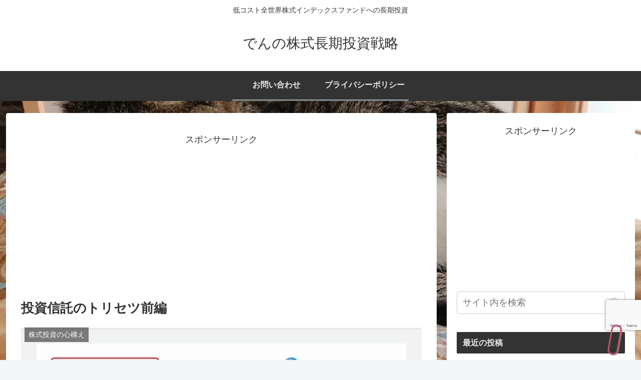

--- FILE ---
content_type: text/html; charset=utf-8
request_url: https://www.google.com/recaptcha/api2/anchor?ar=1&k=6LeoctwZAAAAAL96g6yNtb8R2bzc1VtXtcbq7yDm&co=aHR0cHM6Ly9sb3NlcnN0b2NrZ2FtZS5jb206NDQz&hl=en&v=PoyoqOPhxBO7pBk68S4YbpHZ&size=invisible&anchor-ms=20000&execute-ms=30000&cb=eivxxvaed3oh
body_size: 48771
content:
<!DOCTYPE HTML><html dir="ltr" lang="en"><head><meta http-equiv="Content-Type" content="text/html; charset=UTF-8">
<meta http-equiv="X-UA-Compatible" content="IE=edge">
<title>reCAPTCHA</title>
<style type="text/css">
/* cyrillic-ext */
@font-face {
  font-family: 'Roboto';
  font-style: normal;
  font-weight: 400;
  font-stretch: 100%;
  src: url(//fonts.gstatic.com/s/roboto/v48/KFO7CnqEu92Fr1ME7kSn66aGLdTylUAMa3GUBHMdazTgWw.woff2) format('woff2');
  unicode-range: U+0460-052F, U+1C80-1C8A, U+20B4, U+2DE0-2DFF, U+A640-A69F, U+FE2E-FE2F;
}
/* cyrillic */
@font-face {
  font-family: 'Roboto';
  font-style: normal;
  font-weight: 400;
  font-stretch: 100%;
  src: url(//fonts.gstatic.com/s/roboto/v48/KFO7CnqEu92Fr1ME7kSn66aGLdTylUAMa3iUBHMdazTgWw.woff2) format('woff2');
  unicode-range: U+0301, U+0400-045F, U+0490-0491, U+04B0-04B1, U+2116;
}
/* greek-ext */
@font-face {
  font-family: 'Roboto';
  font-style: normal;
  font-weight: 400;
  font-stretch: 100%;
  src: url(//fonts.gstatic.com/s/roboto/v48/KFO7CnqEu92Fr1ME7kSn66aGLdTylUAMa3CUBHMdazTgWw.woff2) format('woff2');
  unicode-range: U+1F00-1FFF;
}
/* greek */
@font-face {
  font-family: 'Roboto';
  font-style: normal;
  font-weight: 400;
  font-stretch: 100%;
  src: url(//fonts.gstatic.com/s/roboto/v48/KFO7CnqEu92Fr1ME7kSn66aGLdTylUAMa3-UBHMdazTgWw.woff2) format('woff2');
  unicode-range: U+0370-0377, U+037A-037F, U+0384-038A, U+038C, U+038E-03A1, U+03A3-03FF;
}
/* math */
@font-face {
  font-family: 'Roboto';
  font-style: normal;
  font-weight: 400;
  font-stretch: 100%;
  src: url(//fonts.gstatic.com/s/roboto/v48/KFO7CnqEu92Fr1ME7kSn66aGLdTylUAMawCUBHMdazTgWw.woff2) format('woff2');
  unicode-range: U+0302-0303, U+0305, U+0307-0308, U+0310, U+0312, U+0315, U+031A, U+0326-0327, U+032C, U+032F-0330, U+0332-0333, U+0338, U+033A, U+0346, U+034D, U+0391-03A1, U+03A3-03A9, U+03B1-03C9, U+03D1, U+03D5-03D6, U+03F0-03F1, U+03F4-03F5, U+2016-2017, U+2034-2038, U+203C, U+2040, U+2043, U+2047, U+2050, U+2057, U+205F, U+2070-2071, U+2074-208E, U+2090-209C, U+20D0-20DC, U+20E1, U+20E5-20EF, U+2100-2112, U+2114-2115, U+2117-2121, U+2123-214F, U+2190, U+2192, U+2194-21AE, U+21B0-21E5, U+21F1-21F2, U+21F4-2211, U+2213-2214, U+2216-22FF, U+2308-230B, U+2310, U+2319, U+231C-2321, U+2336-237A, U+237C, U+2395, U+239B-23B7, U+23D0, U+23DC-23E1, U+2474-2475, U+25AF, U+25B3, U+25B7, U+25BD, U+25C1, U+25CA, U+25CC, U+25FB, U+266D-266F, U+27C0-27FF, U+2900-2AFF, U+2B0E-2B11, U+2B30-2B4C, U+2BFE, U+3030, U+FF5B, U+FF5D, U+1D400-1D7FF, U+1EE00-1EEFF;
}
/* symbols */
@font-face {
  font-family: 'Roboto';
  font-style: normal;
  font-weight: 400;
  font-stretch: 100%;
  src: url(//fonts.gstatic.com/s/roboto/v48/KFO7CnqEu92Fr1ME7kSn66aGLdTylUAMaxKUBHMdazTgWw.woff2) format('woff2');
  unicode-range: U+0001-000C, U+000E-001F, U+007F-009F, U+20DD-20E0, U+20E2-20E4, U+2150-218F, U+2190, U+2192, U+2194-2199, U+21AF, U+21E6-21F0, U+21F3, U+2218-2219, U+2299, U+22C4-22C6, U+2300-243F, U+2440-244A, U+2460-24FF, U+25A0-27BF, U+2800-28FF, U+2921-2922, U+2981, U+29BF, U+29EB, U+2B00-2BFF, U+4DC0-4DFF, U+FFF9-FFFB, U+10140-1018E, U+10190-1019C, U+101A0, U+101D0-101FD, U+102E0-102FB, U+10E60-10E7E, U+1D2C0-1D2D3, U+1D2E0-1D37F, U+1F000-1F0FF, U+1F100-1F1AD, U+1F1E6-1F1FF, U+1F30D-1F30F, U+1F315, U+1F31C, U+1F31E, U+1F320-1F32C, U+1F336, U+1F378, U+1F37D, U+1F382, U+1F393-1F39F, U+1F3A7-1F3A8, U+1F3AC-1F3AF, U+1F3C2, U+1F3C4-1F3C6, U+1F3CA-1F3CE, U+1F3D4-1F3E0, U+1F3ED, U+1F3F1-1F3F3, U+1F3F5-1F3F7, U+1F408, U+1F415, U+1F41F, U+1F426, U+1F43F, U+1F441-1F442, U+1F444, U+1F446-1F449, U+1F44C-1F44E, U+1F453, U+1F46A, U+1F47D, U+1F4A3, U+1F4B0, U+1F4B3, U+1F4B9, U+1F4BB, U+1F4BF, U+1F4C8-1F4CB, U+1F4D6, U+1F4DA, U+1F4DF, U+1F4E3-1F4E6, U+1F4EA-1F4ED, U+1F4F7, U+1F4F9-1F4FB, U+1F4FD-1F4FE, U+1F503, U+1F507-1F50B, U+1F50D, U+1F512-1F513, U+1F53E-1F54A, U+1F54F-1F5FA, U+1F610, U+1F650-1F67F, U+1F687, U+1F68D, U+1F691, U+1F694, U+1F698, U+1F6AD, U+1F6B2, U+1F6B9-1F6BA, U+1F6BC, U+1F6C6-1F6CF, U+1F6D3-1F6D7, U+1F6E0-1F6EA, U+1F6F0-1F6F3, U+1F6F7-1F6FC, U+1F700-1F7FF, U+1F800-1F80B, U+1F810-1F847, U+1F850-1F859, U+1F860-1F887, U+1F890-1F8AD, U+1F8B0-1F8BB, U+1F8C0-1F8C1, U+1F900-1F90B, U+1F93B, U+1F946, U+1F984, U+1F996, U+1F9E9, U+1FA00-1FA6F, U+1FA70-1FA7C, U+1FA80-1FA89, U+1FA8F-1FAC6, U+1FACE-1FADC, U+1FADF-1FAE9, U+1FAF0-1FAF8, U+1FB00-1FBFF;
}
/* vietnamese */
@font-face {
  font-family: 'Roboto';
  font-style: normal;
  font-weight: 400;
  font-stretch: 100%;
  src: url(//fonts.gstatic.com/s/roboto/v48/KFO7CnqEu92Fr1ME7kSn66aGLdTylUAMa3OUBHMdazTgWw.woff2) format('woff2');
  unicode-range: U+0102-0103, U+0110-0111, U+0128-0129, U+0168-0169, U+01A0-01A1, U+01AF-01B0, U+0300-0301, U+0303-0304, U+0308-0309, U+0323, U+0329, U+1EA0-1EF9, U+20AB;
}
/* latin-ext */
@font-face {
  font-family: 'Roboto';
  font-style: normal;
  font-weight: 400;
  font-stretch: 100%;
  src: url(//fonts.gstatic.com/s/roboto/v48/KFO7CnqEu92Fr1ME7kSn66aGLdTylUAMa3KUBHMdazTgWw.woff2) format('woff2');
  unicode-range: U+0100-02BA, U+02BD-02C5, U+02C7-02CC, U+02CE-02D7, U+02DD-02FF, U+0304, U+0308, U+0329, U+1D00-1DBF, U+1E00-1E9F, U+1EF2-1EFF, U+2020, U+20A0-20AB, U+20AD-20C0, U+2113, U+2C60-2C7F, U+A720-A7FF;
}
/* latin */
@font-face {
  font-family: 'Roboto';
  font-style: normal;
  font-weight: 400;
  font-stretch: 100%;
  src: url(//fonts.gstatic.com/s/roboto/v48/KFO7CnqEu92Fr1ME7kSn66aGLdTylUAMa3yUBHMdazQ.woff2) format('woff2');
  unicode-range: U+0000-00FF, U+0131, U+0152-0153, U+02BB-02BC, U+02C6, U+02DA, U+02DC, U+0304, U+0308, U+0329, U+2000-206F, U+20AC, U+2122, U+2191, U+2193, U+2212, U+2215, U+FEFF, U+FFFD;
}
/* cyrillic-ext */
@font-face {
  font-family: 'Roboto';
  font-style: normal;
  font-weight: 500;
  font-stretch: 100%;
  src: url(//fonts.gstatic.com/s/roboto/v48/KFO7CnqEu92Fr1ME7kSn66aGLdTylUAMa3GUBHMdazTgWw.woff2) format('woff2');
  unicode-range: U+0460-052F, U+1C80-1C8A, U+20B4, U+2DE0-2DFF, U+A640-A69F, U+FE2E-FE2F;
}
/* cyrillic */
@font-face {
  font-family: 'Roboto';
  font-style: normal;
  font-weight: 500;
  font-stretch: 100%;
  src: url(//fonts.gstatic.com/s/roboto/v48/KFO7CnqEu92Fr1ME7kSn66aGLdTylUAMa3iUBHMdazTgWw.woff2) format('woff2');
  unicode-range: U+0301, U+0400-045F, U+0490-0491, U+04B0-04B1, U+2116;
}
/* greek-ext */
@font-face {
  font-family: 'Roboto';
  font-style: normal;
  font-weight: 500;
  font-stretch: 100%;
  src: url(//fonts.gstatic.com/s/roboto/v48/KFO7CnqEu92Fr1ME7kSn66aGLdTylUAMa3CUBHMdazTgWw.woff2) format('woff2');
  unicode-range: U+1F00-1FFF;
}
/* greek */
@font-face {
  font-family: 'Roboto';
  font-style: normal;
  font-weight: 500;
  font-stretch: 100%;
  src: url(//fonts.gstatic.com/s/roboto/v48/KFO7CnqEu92Fr1ME7kSn66aGLdTylUAMa3-UBHMdazTgWw.woff2) format('woff2');
  unicode-range: U+0370-0377, U+037A-037F, U+0384-038A, U+038C, U+038E-03A1, U+03A3-03FF;
}
/* math */
@font-face {
  font-family: 'Roboto';
  font-style: normal;
  font-weight: 500;
  font-stretch: 100%;
  src: url(//fonts.gstatic.com/s/roboto/v48/KFO7CnqEu92Fr1ME7kSn66aGLdTylUAMawCUBHMdazTgWw.woff2) format('woff2');
  unicode-range: U+0302-0303, U+0305, U+0307-0308, U+0310, U+0312, U+0315, U+031A, U+0326-0327, U+032C, U+032F-0330, U+0332-0333, U+0338, U+033A, U+0346, U+034D, U+0391-03A1, U+03A3-03A9, U+03B1-03C9, U+03D1, U+03D5-03D6, U+03F0-03F1, U+03F4-03F5, U+2016-2017, U+2034-2038, U+203C, U+2040, U+2043, U+2047, U+2050, U+2057, U+205F, U+2070-2071, U+2074-208E, U+2090-209C, U+20D0-20DC, U+20E1, U+20E5-20EF, U+2100-2112, U+2114-2115, U+2117-2121, U+2123-214F, U+2190, U+2192, U+2194-21AE, U+21B0-21E5, U+21F1-21F2, U+21F4-2211, U+2213-2214, U+2216-22FF, U+2308-230B, U+2310, U+2319, U+231C-2321, U+2336-237A, U+237C, U+2395, U+239B-23B7, U+23D0, U+23DC-23E1, U+2474-2475, U+25AF, U+25B3, U+25B7, U+25BD, U+25C1, U+25CA, U+25CC, U+25FB, U+266D-266F, U+27C0-27FF, U+2900-2AFF, U+2B0E-2B11, U+2B30-2B4C, U+2BFE, U+3030, U+FF5B, U+FF5D, U+1D400-1D7FF, U+1EE00-1EEFF;
}
/* symbols */
@font-face {
  font-family: 'Roboto';
  font-style: normal;
  font-weight: 500;
  font-stretch: 100%;
  src: url(//fonts.gstatic.com/s/roboto/v48/KFO7CnqEu92Fr1ME7kSn66aGLdTylUAMaxKUBHMdazTgWw.woff2) format('woff2');
  unicode-range: U+0001-000C, U+000E-001F, U+007F-009F, U+20DD-20E0, U+20E2-20E4, U+2150-218F, U+2190, U+2192, U+2194-2199, U+21AF, U+21E6-21F0, U+21F3, U+2218-2219, U+2299, U+22C4-22C6, U+2300-243F, U+2440-244A, U+2460-24FF, U+25A0-27BF, U+2800-28FF, U+2921-2922, U+2981, U+29BF, U+29EB, U+2B00-2BFF, U+4DC0-4DFF, U+FFF9-FFFB, U+10140-1018E, U+10190-1019C, U+101A0, U+101D0-101FD, U+102E0-102FB, U+10E60-10E7E, U+1D2C0-1D2D3, U+1D2E0-1D37F, U+1F000-1F0FF, U+1F100-1F1AD, U+1F1E6-1F1FF, U+1F30D-1F30F, U+1F315, U+1F31C, U+1F31E, U+1F320-1F32C, U+1F336, U+1F378, U+1F37D, U+1F382, U+1F393-1F39F, U+1F3A7-1F3A8, U+1F3AC-1F3AF, U+1F3C2, U+1F3C4-1F3C6, U+1F3CA-1F3CE, U+1F3D4-1F3E0, U+1F3ED, U+1F3F1-1F3F3, U+1F3F5-1F3F7, U+1F408, U+1F415, U+1F41F, U+1F426, U+1F43F, U+1F441-1F442, U+1F444, U+1F446-1F449, U+1F44C-1F44E, U+1F453, U+1F46A, U+1F47D, U+1F4A3, U+1F4B0, U+1F4B3, U+1F4B9, U+1F4BB, U+1F4BF, U+1F4C8-1F4CB, U+1F4D6, U+1F4DA, U+1F4DF, U+1F4E3-1F4E6, U+1F4EA-1F4ED, U+1F4F7, U+1F4F9-1F4FB, U+1F4FD-1F4FE, U+1F503, U+1F507-1F50B, U+1F50D, U+1F512-1F513, U+1F53E-1F54A, U+1F54F-1F5FA, U+1F610, U+1F650-1F67F, U+1F687, U+1F68D, U+1F691, U+1F694, U+1F698, U+1F6AD, U+1F6B2, U+1F6B9-1F6BA, U+1F6BC, U+1F6C6-1F6CF, U+1F6D3-1F6D7, U+1F6E0-1F6EA, U+1F6F0-1F6F3, U+1F6F7-1F6FC, U+1F700-1F7FF, U+1F800-1F80B, U+1F810-1F847, U+1F850-1F859, U+1F860-1F887, U+1F890-1F8AD, U+1F8B0-1F8BB, U+1F8C0-1F8C1, U+1F900-1F90B, U+1F93B, U+1F946, U+1F984, U+1F996, U+1F9E9, U+1FA00-1FA6F, U+1FA70-1FA7C, U+1FA80-1FA89, U+1FA8F-1FAC6, U+1FACE-1FADC, U+1FADF-1FAE9, U+1FAF0-1FAF8, U+1FB00-1FBFF;
}
/* vietnamese */
@font-face {
  font-family: 'Roboto';
  font-style: normal;
  font-weight: 500;
  font-stretch: 100%;
  src: url(//fonts.gstatic.com/s/roboto/v48/KFO7CnqEu92Fr1ME7kSn66aGLdTylUAMa3OUBHMdazTgWw.woff2) format('woff2');
  unicode-range: U+0102-0103, U+0110-0111, U+0128-0129, U+0168-0169, U+01A0-01A1, U+01AF-01B0, U+0300-0301, U+0303-0304, U+0308-0309, U+0323, U+0329, U+1EA0-1EF9, U+20AB;
}
/* latin-ext */
@font-face {
  font-family: 'Roboto';
  font-style: normal;
  font-weight: 500;
  font-stretch: 100%;
  src: url(//fonts.gstatic.com/s/roboto/v48/KFO7CnqEu92Fr1ME7kSn66aGLdTylUAMa3KUBHMdazTgWw.woff2) format('woff2');
  unicode-range: U+0100-02BA, U+02BD-02C5, U+02C7-02CC, U+02CE-02D7, U+02DD-02FF, U+0304, U+0308, U+0329, U+1D00-1DBF, U+1E00-1E9F, U+1EF2-1EFF, U+2020, U+20A0-20AB, U+20AD-20C0, U+2113, U+2C60-2C7F, U+A720-A7FF;
}
/* latin */
@font-face {
  font-family: 'Roboto';
  font-style: normal;
  font-weight: 500;
  font-stretch: 100%;
  src: url(//fonts.gstatic.com/s/roboto/v48/KFO7CnqEu92Fr1ME7kSn66aGLdTylUAMa3yUBHMdazQ.woff2) format('woff2');
  unicode-range: U+0000-00FF, U+0131, U+0152-0153, U+02BB-02BC, U+02C6, U+02DA, U+02DC, U+0304, U+0308, U+0329, U+2000-206F, U+20AC, U+2122, U+2191, U+2193, U+2212, U+2215, U+FEFF, U+FFFD;
}
/* cyrillic-ext */
@font-face {
  font-family: 'Roboto';
  font-style: normal;
  font-weight: 900;
  font-stretch: 100%;
  src: url(//fonts.gstatic.com/s/roboto/v48/KFO7CnqEu92Fr1ME7kSn66aGLdTylUAMa3GUBHMdazTgWw.woff2) format('woff2');
  unicode-range: U+0460-052F, U+1C80-1C8A, U+20B4, U+2DE0-2DFF, U+A640-A69F, U+FE2E-FE2F;
}
/* cyrillic */
@font-face {
  font-family: 'Roboto';
  font-style: normal;
  font-weight: 900;
  font-stretch: 100%;
  src: url(//fonts.gstatic.com/s/roboto/v48/KFO7CnqEu92Fr1ME7kSn66aGLdTylUAMa3iUBHMdazTgWw.woff2) format('woff2');
  unicode-range: U+0301, U+0400-045F, U+0490-0491, U+04B0-04B1, U+2116;
}
/* greek-ext */
@font-face {
  font-family: 'Roboto';
  font-style: normal;
  font-weight: 900;
  font-stretch: 100%;
  src: url(//fonts.gstatic.com/s/roboto/v48/KFO7CnqEu92Fr1ME7kSn66aGLdTylUAMa3CUBHMdazTgWw.woff2) format('woff2');
  unicode-range: U+1F00-1FFF;
}
/* greek */
@font-face {
  font-family: 'Roboto';
  font-style: normal;
  font-weight: 900;
  font-stretch: 100%;
  src: url(//fonts.gstatic.com/s/roboto/v48/KFO7CnqEu92Fr1ME7kSn66aGLdTylUAMa3-UBHMdazTgWw.woff2) format('woff2');
  unicode-range: U+0370-0377, U+037A-037F, U+0384-038A, U+038C, U+038E-03A1, U+03A3-03FF;
}
/* math */
@font-face {
  font-family: 'Roboto';
  font-style: normal;
  font-weight: 900;
  font-stretch: 100%;
  src: url(//fonts.gstatic.com/s/roboto/v48/KFO7CnqEu92Fr1ME7kSn66aGLdTylUAMawCUBHMdazTgWw.woff2) format('woff2');
  unicode-range: U+0302-0303, U+0305, U+0307-0308, U+0310, U+0312, U+0315, U+031A, U+0326-0327, U+032C, U+032F-0330, U+0332-0333, U+0338, U+033A, U+0346, U+034D, U+0391-03A1, U+03A3-03A9, U+03B1-03C9, U+03D1, U+03D5-03D6, U+03F0-03F1, U+03F4-03F5, U+2016-2017, U+2034-2038, U+203C, U+2040, U+2043, U+2047, U+2050, U+2057, U+205F, U+2070-2071, U+2074-208E, U+2090-209C, U+20D0-20DC, U+20E1, U+20E5-20EF, U+2100-2112, U+2114-2115, U+2117-2121, U+2123-214F, U+2190, U+2192, U+2194-21AE, U+21B0-21E5, U+21F1-21F2, U+21F4-2211, U+2213-2214, U+2216-22FF, U+2308-230B, U+2310, U+2319, U+231C-2321, U+2336-237A, U+237C, U+2395, U+239B-23B7, U+23D0, U+23DC-23E1, U+2474-2475, U+25AF, U+25B3, U+25B7, U+25BD, U+25C1, U+25CA, U+25CC, U+25FB, U+266D-266F, U+27C0-27FF, U+2900-2AFF, U+2B0E-2B11, U+2B30-2B4C, U+2BFE, U+3030, U+FF5B, U+FF5D, U+1D400-1D7FF, U+1EE00-1EEFF;
}
/* symbols */
@font-face {
  font-family: 'Roboto';
  font-style: normal;
  font-weight: 900;
  font-stretch: 100%;
  src: url(//fonts.gstatic.com/s/roboto/v48/KFO7CnqEu92Fr1ME7kSn66aGLdTylUAMaxKUBHMdazTgWw.woff2) format('woff2');
  unicode-range: U+0001-000C, U+000E-001F, U+007F-009F, U+20DD-20E0, U+20E2-20E4, U+2150-218F, U+2190, U+2192, U+2194-2199, U+21AF, U+21E6-21F0, U+21F3, U+2218-2219, U+2299, U+22C4-22C6, U+2300-243F, U+2440-244A, U+2460-24FF, U+25A0-27BF, U+2800-28FF, U+2921-2922, U+2981, U+29BF, U+29EB, U+2B00-2BFF, U+4DC0-4DFF, U+FFF9-FFFB, U+10140-1018E, U+10190-1019C, U+101A0, U+101D0-101FD, U+102E0-102FB, U+10E60-10E7E, U+1D2C0-1D2D3, U+1D2E0-1D37F, U+1F000-1F0FF, U+1F100-1F1AD, U+1F1E6-1F1FF, U+1F30D-1F30F, U+1F315, U+1F31C, U+1F31E, U+1F320-1F32C, U+1F336, U+1F378, U+1F37D, U+1F382, U+1F393-1F39F, U+1F3A7-1F3A8, U+1F3AC-1F3AF, U+1F3C2, U+1F3C4-1F3C6, U+1F3CA-1F3CE, U+1F3D4-1F3E0, U+1F3ED, U+1F3F1-1F3F3, U+1F3F5-1F3F7, U+1F408, U+1F415, U+1F41F, U+1F426, U+1F43F, U+1F441-1F442, U+1F444, U+1F446-1F449, U+1F44C-1F44E, U+1F453, U+1F46A, U+1F47D, U+1F4A3, U+1F4B0, U+1F4B3, U+1F4B9, U+1F4BB, U+1F4BF, U+1F4C8-1F4CB, U+1F4D6, U+1F4DA, U+1F4DF, U+1F4E3-1F4E6, U+1F4EA-1F4ED, U+1F4F7, U+1F4F9-1F4FB, U+1F4FD-1F4FE, U+1F503, U+1F507-1F50B, U+1F50D, U+1F512-1F513, U+1F53E-1F54A, U+1F54F-1F5FA, U+1F610, U+1F650-1F67F, U+1F687, U+1F68D, U+1F691, U+1F694, U+1F698, U+1F6AD, U+1F6B2, U+1F6B9-1F6BA, U+1F6BC, U+1F6C6-1F6CF, U+1F6D3-1F6D7, U+1F6E0-1F6EA, U+1F6F0-1F6F3, U+1F6F7-1F6FC, U+1F700-1F7FF, U+1F800-1F80B, U+1F810-1F847, U+1F850-1F859, U+1F860-1F887, U+1F890-1F8AD, U+1F8B0-1F8BB, U+1F8C0-1F8C1, U+1F900-1F90B, U+1F93B, U+1F946, U+1F984, U+1F996, U+1F9E9, U+1FA00-1FA6F, U+1FA70-1FA7C, U+1FA80-1FA89, U+1FA8F-1FAC6, U+1FACE-1FADC, U+1FADF-1FAE9, U+1FAF0-1FAF8, U+1FB00-1FBFF;
}
/* vietnamese */
@font-face {
  font-family: 'Roboto';
  font-style: normal;
  font-weight: 900;
  font-stretch: 100%;
  src: url(//fonts.gstatic.com/s/roboto/v48/KFO7CnqEu92Fr1ME7kSn66aGLdTylUAMa3OUBHMdazTgWw.woff2) format('woff2');
  unicode-range: U+0102-0103, U+0110-0111, U+0128-0129, U+0168-0169, U+01A0-01A1, U+01AF-01B0, U+0300-0301, U+0303-0304, U+0308-0309, U+0323, U+0329, U+1EA0-1EF9, U+20AB;
}
/* latin-ext */
@font-face {
  font-family: 'Roboto';
  font-style: normal;
  font-weight: 900;
  font-stretch: 100%;
  src: url(//fonts.gstatic.com/s/roboto/v48/KFO7CnqEu92Fr1ME7kSn66aGLdTylUAMa3KUBHMdazTgWw.woff2) format('woff2');
  unicode-range: U+0100-02BA, U+02BD-02C5, U+02C7-02CC, U+02CE-02D7, U+02DD-02FF, U+0304, U+0308, U+0329, U+1D00-1DBF, U+1E00-1E9F, U+1EF2-1EFF, U+2020, U+20A0-20AB, U+20AD-20C0, U+2113, U+2C60-2C7F, U+A720-A7FF;
}
/* latin */
@font-face {
  font-family: 'Roboto';
  font-style: normal;
  font-weight: 900;
  font-stretch: 100%;
  src: url(//fonts.gstatic.com/s/roboto/v48/KFO7CnqEu92Fr1ME7kSn66aGLdTylUAMa3yUBHMdazQ.woff2) format('woff2');
  unicode-range: U+0000-00FF, U+0131, U+0152-0153, U+02BB-02BC, U+02C6, U+02DA, U+02DC, U+0304, U+0308, U+0329, U+2000-206F, U+20AC, U+2122, U+2191, U+2193, U+2212, U+2215, U+FEFF, U+FFFD;
}

</style>
<link rel="stylesheet" type="text/css" href="https://www.gstatic.com/recaptcha/releases/PoyoqOPhxBO7pBk68S4YbpHZ/styles__ltr.css">
<script nonce="TRXqogY4l-aEOBx8_PCndw" type="text/javascript">window['__recaptcha_api'] = 'https://www.google.com/recaptcha/api2/';</script>
<script type="text/javascript" src="https://www.gstatic.com/recaptcha/releases/PoyoqOPhxBO7pBk68S4YbpHZ/recaptcha__en.js" nonce="TRXqogY4l-aEOBx8_PCndw">
      
    </script></head>
<body><div id="rc-anchor-alert" class="rc-anchor-alert"></div>
<input type="hidden" id="recaptcha-token" value="[base64]">
<script type="text/javascript" nonce="TRXqogY4l-aEOBx8_PCndw">
      recaptcha.anchor.Main.init("[\x22ainput\x22,[\x22bgdata\x22,\x22\x22,\[base64]/[base64]/bmV3IFpbdF0obVswXSk6Sz09Mj9uZXcgWlt0XShtWzBdLG1bMV0pOks9PTM/bmV3IFpbdF0obVswXSxtWzFdLG1bMl0pOks9PTQ/[base64]/[base64]/[base64]/[base64]/[base64]/[base64]/[base64]/[base64]/[base64]/[base64]/[base64]/[base64]/[base64]/[base64]\\u003d\\u003d\x22,\[base64]\\u003d\x22,\x22bkpRw7bDrsKkb0EqW8OZwqYSw4oFw4QbOC5FSSMQAcKBUMOXwrrDt8KTwo/Cu1jDq8OHFcKaAcKhEcKSw4zDmcKcw4DClS7CmQIlJV9XRE/DlMO6a8OjIsK3HsKgwoMPCnxSckPCmw/CiERMwozDlER+dMKCwpXDl8KiwqNVw4VnwrXDlcKLwrTCoMO3L8Kdw6/[base64]/CrsKswqLCusOtYsOoYzvCgidCw6PDnEHDtcOaw58ZwofDgcKjMgjDmwo6wqzDvz5oWgPDssOqwo04w53DlCZAPMKXw5lCwqvDmMKAw5/Dq3Erw4nCs8KwwqlfwqRSJ8OOw6/Cp8KYLMONGsKBworCvcK2w5VJw4TCncKLw5FsdcKRXcOhJcOKw47Cn07CrsOrNCzDrFHCqlwuwpLCjMKkLsOTwpUzwr0OIlYqwoAFBcKWw6QNNVcpwoEgworDt1jCn8KhBHwSw77CuSpmLcO+wr/DusO4wpDCpHDDjsKPXDhOwqfDjWBHFsOqwop9wrHCo8O8w6xIw5dhwr/Cv1RDZg/[base64]/[base64]/bMKuDMO7OMKQMWQbwq0zb8OLDmDDsWjDn3PChMOSeh3CvXTCtcOKwrTDh1vCjcONwo0OOVAdwrZ5w70IwpDClcK9VMKnJsKVIQ3CucKPTMOGQxl2wpXDsMKAwo/DvsKXw67DhcK1w4lnwoHCtcOFacOGKsO+w6lcwrM5wq0MEGXDhcOKd8Ogw6cWw71iwrkXNSVnw6paw6NwCcONCmEYw6/DnsOZw4nDksKERQPDpgHDhADDg3bClcKwEsKFGx7Dk8OpK8Kkw7pQOhrDjWTDthfCkwQ3wr/CsRZFwoXCpsKswplFwpJFGGvCv8K/wrMaMEoZf8K8wr3DucK7JcKPD8KrwrYjHsOpw6HDjsK1Akd/w6PClSNwbQhkw4vCt8OzPsOVaC/CiF1OwpNPJX7CncOQw7plWAZkJMOmwo4je8KTDcKaw45nw4ltUw/CtmJwwrrCh8KcHUUJw5kXwqEMesOuw7HCjEfDrMOoVcOPwqjCjj1QABfDl8OYwrHCvU3Dqmk3w5R9DVnCtsO3wrgEbcObAMKAJHhjw4PDgmpPw7t7bWfDnMOFNl58woNhw67CgcO1w6M/wpXCqsOiZsKsw5w4dB5TEDxLbcOrC8OfwrIowr08w5tlSsOfOyBGGzsrw4jDqQzDjsOWBzkwYlFEw7bCiHttX15RLmrDvFfCiBR3YEoUwoDDm3/CiB5jfUkkWG4cGcK7wpEPZzXCjcKFwocSwq07cMOqAcKIOjhGAsK9wqJbw4Jmw6jClcOldsOUOlfDscOMBsKhwpTCrCIIw7DDi27DvR/Cs8OAwrvDp8ORwqcEw7QVJVMAwoMHcR0jwp/DlcORFMK/w4/CuMKMw6tSO8KqNg9bw60XE8KZw7kYw7hYYcKUw5Naw74pwr/Cv8KmLwTDhBHCucOuwqXDjyx+WcO5w5fDnnVJBmvChG0xw6YCBsOTwr9UQE/Dv8KjfwE3w4JfTMOuw5TDl8K5GsKtRsKAw5jDusK8aFJQwpA+e8KILsOwwrbDkmrCncO8w57DsicSa8OOBBXCvUQ2w4Z2UVdywrPDoX5Hw7TCmcOew6o1UsKewqXDnsKlJsOKw4fDnMO3wo/DngTCmlMXG0LCs8O5Vkkvw6PDuMOMwpcaw4TDusOGw7fCgXZQDzgAwohnw4XDhyJ7w44Uw5NVw4bDocOQAcK1bsOJw4/Ch8K+wrbDvllEw63Dk8KOSTJfLsKBPWfDiGjCp3vCtsKmCsOsw7vDpcKkDk7CgsKPwqo6JcKRwpXDoUHCtMK3F1PDm3XCsCzDvmnDncOqw6hXw5DCjh/[base64]/[base64]/Dul0faBTDq8KBacKOw5w/wpQPKzUqwozCjsKFK8Oew5hewqvDt8KieMOoCztowrwKVsKlwpbChijClMOqTMOycXnCoCVVK8OXwpUDw73DnMOCOFpadSJFwqVawo0iDcKRw5ocwovDk05YwoXCo2hkwpPCsDlaU8K/[base64]/XjZmw7oJw6DDnHd5woHDghbCsVLDm8OsLMOBPsKwwo1sZX7Dp8KsJlbDh8OtwqzDkg/DtwUWwqDCki4GwoLCvETDmMOKw4Bkw4rDksOCw65OwoQSwodaw7RzC8KTBMOEFFbDpcKkHXMLY8KJwowxw7HDpUDCtRRyw4fDvMOswrhNXsK8bWjCrsOoFcO/BnLCrn/CpcOJWR9FPBTDp8O2REnCksO6wqXCgg/CsznDgcKcwqxOFz4ULcOGcFBewocmw70xYsKSw6VbT3vDn8OGw6zDtsKfW8O6woROfjfCjFPChcKaYcOaw4fDtcKqwpPCucOIwrXCnHBJwq4AYkPCl0ZLXGLCjTLClsKuwpnDnSkHwp5Iw7E6wp8rccKDb8OrPXnClcK+w6F6VA5mV8KeG3o/HMKjwpYcNMOpK8OnKsKjTgHCnVMpOcOIw4x9w5nCicOpw7TDsMOQSQNww7VMFcOOw6bDkMKrEMOZBsOXwqA4w7R1w57Cp3nCscOrTj0YdWjDvFTCvGoGQ2dnRlXDpzjDigvDm8O7YigKLcKiwrXDiAzDpRfDnsONw6zCpcO1w496w79mEH/DqV/[base64]/H0caV8OTHU/DsgLCncOVw6jCv8OCUMOswrMlw7/CpMK1GSbCv8KwKcOkcSJ0fcO8EknCgzQEw7rDpy3CiV7CjHLChxrDrHtNwrjDiDPDtsO1FQAMJMK/[base64]/wohmaMOTfMOQTcOqQsOtL8KCw6TDt07DoW/[base64]/CgMKgD1lkOiEkUcO0DkvDlwZBdk5tPxjDmSXDscOLRXY7w6ZWFsODDcOMR8OPwqZqwr/[base64]/w7JvfwzDgMOlA1UxbMK/dzLCmMOUSMOqwpfCv8K6AifCj8KlDDPCucK4w4jCoMODwq8STcKlwrcQGirCgwzCjV3CpcKPbMK/I8OhXUFGw6HDtBB0woHCijJdfsOow7IpGlQBwqrDv8OuC8KVEzEBLCnDgsKwwot4woTDkjXDkXbCtVjDoD11w7/DpcOXw59xKcOkw5/DmsK/w6sxAMKpw5DCsMOnRsKIb8OLw4VrIjhYwq/Dg2nDlMOMYcKCw7AVwr0MB8K8YMKdwq5iw4Z3ay3DvUBSw4/[base64]/CicKnw4knUMO8McOxw5caw7/Cu8O5wp9cSsOZfcOAAS3CocKaw6g8w55DKHhRS8KTwow4w5QIwqMtdMOyw4oswp8YKcOJHsK0w6kGwoHDtW3Cr8Klw4LDmcOzEhM3bMOzdQfCoMK6wrhKwoTCisO3SsOhwoDCrcOLwpomXsK/[base64]/[base64]/DmlvDkSw1w4xZwpEUF8OTU2dswprDq8OQCGdTw6VDw6HDoDNyw4jCsBcQaw7CqDsZaMKqw7nDpmpNM8OzSWAkDsOnEgkqw5HCksKZLhHDgcOEwqnDvwkEwqDCssO1w6A7w6rDvMORGcOyFj5wwo7DqCnDgk1pwrbDlRs/wpzDocKJKlwAMMK3FgUTKn3DisKDIsKMwonDpsOTTH8Fw5ltDsKGfMOUKMOvWsOmC8OKw7/DsMKBUGfDkCkLw6rCjMKNX8Ktw6t0w73DgsO4HTxtb8Osw5jCscKARAYpdsOVwpNlwqLDkX/Cm8K1w6lSCMKQQsKlNcKdwp7ChMOFXXIKw6IIw4tYwrPCgn7Cg8KFDMONw7bDiWAnwqp4wo9DwopDwqDDjgLDolLCnSxUw7/CicOWw5rDskjCl8Kmw73Dr1/DjhfCvT7CkcO2dxPCnRTDmsK/w4zCucK6OMO2XMKbCMOMPMOLw4vCg8O2woTClFwTGDQYEXVNccKlN8Oiw7fDpcO6woVDw7LCrW0wZsKDdyJFC8O9SUVAw7xuwqktPcOPfMKqDMOEf8O/JcO9w5oBUizDgMO2wql8Z8OwwrU2wo7Cl37Dp8KIwojClcO2w5jDhcO1wqUewqoOJsO7wqdHKxjDo8Owe8K4w6cGw6XDt2HCj8O2w4PDliLDssKOMU1hw57Dsg5QbDdfOBpSfm9qw5bDjwIpIsOiWcKAED4AfsKdw7/DhkJzd2/Dkj5EXyZ1BWbCv2PDlg/[base64]/CrMOeworDlMO4ZMO/by/DuMKQw5XCihfDmcK4w5lRw4UQwoHDqsKNw6UNKT0sU8KGw7YLw43Cj116wr17S8Okwq9bw743CcKXC8KewoPCo8KeUMKnw7MUw7jDosKLBDsxbcKPFiDCvcOIwqdcwp1NwqkPw63DhcKmSsOUw4bCucKew64mbTTCksKaw67CqMK6IgJ+w53DvsK5OH/CrMOewofDocO/w53Cg8OYw7g/w4LCpsKnYcOSQcOSRA3Dlg3CrcKmQ3DCksOHwojCqcODSUxZHyoDw41nwpFnw6JLwph/Cm3CqjfDmwTCnmENeMOVERUjwqQDwqbDvivCgsOdwqh5bMK5FSPDnB/CpcKZTnLCsmDCux0hRsOPQ3AoQErDt8OYw4Ukwq4wTMOEw7zCtmPCgMO8w6Q1wqfCtXvDujQEYg/[base64]/OXszUcOGwrzDkD0NwrTDhANiwpRGecK2HsOqw7TChsO4XCfDrsK8AQMBwpbDkMO6RAACw51YbMO1wo/DncOJwr44w49jw6nCocK7IsOmHmRFE8OpwrUIwqjDqcKDTcOTwpzDsUbDrcKtccKhTMKKwqtxw4TDkg96w4vCjsOLw5nDlX/CkcOmcsKWWmFRYCgUZARww4prdsOTIcOow5fCg8OAw63DrjLDrcK3LjTCoFjCsMOdwpB1HRQawrx8w7tMw47CnMORw6vDjcKsUMKUJlAcwq4uwrtawq4Pw63Dr8OWcA7ClMKMeiPCrQfDrSLDucO8wqPCosOjAcKub8O6w7Q5PcOkL8KHw6sPQX/DoU7CgsOmw7XDpmQEH8KHw5UeCV80RiA3w67DqE3CikNzFQXCuQHCpMKEw6TChsOOw7rCujs3wq/Dt3fDl8OKw6bDrHpBw7hmLcOJw4jCjHcbwpzDqMK0w6NywpjCv3nDtVbDlk7CmsOPwpnDryfDisKBQsOTSAbDpcOqWcKHTGFPccKEVMOjw6/[base64]/Dj0AuaivCkmVHdcO4GsK+w79IGB7CisK+GDoyV0JzUQxkKMO0e0XDojDDqW08w4XDjS16wphswpnCqjjDiTFtVlbDjMOAGz3DiyoQwp/DgD3CgsKCU8KDKhhbw5HDhlDCkklew73Ci8ORLcOrJMOywo/DvcORZk5fEHzCtMKtOw/DtMKRO8KvecK3TwjCiFB1wozDtT3Cs2LDoBw6wp/[base64]/CjlXCjSZQXmsPXFZGw77DqMOLwr9fUsKifMKlw5vDhX7CncOTwq43PcKBehVfw6smw5ooDMO0DAEVw4EPTcKYZ8O3XAfCqXhcXcOrC0jCrzFaC8OdRsOJwrxnOsO/VMO8QMOhw60pUwI+NzjCjGTCiDXDtVtPEUHDhcKqwrHDocO2YBfDvhzDjcOaw77DjA3DhcObw71UVyPCpHBEN1bCqcKleEpVw7zCtsKKVkoqZcKxUnPDvcKlRiHDmsKdw7M/AkxcDMOiPMKIOjtCHXrDkFnCsjk0w6/DrsKSwoVsCCLDmgkBMcK1w6rDrBfCuUXDmcK3UsKVw6k9BsKfZFdRwrM8G8OrcEB9wpnDsjcpRH0Fw7fCu0Z9wrEnw7lHcU8PUsKCw7Biw5hJTcKdwoVCNsOOX8KNFA/[base64]/DgA3Dj8O1wodIKMOZwq3Ct3wMw5pyCsO/BjzCv37Dg3kldwfCqMO8w7PDjSIoY3w2EcKywr0NwpN+w7PDpEVuPA3CqifDsMKcayHDqcOwwpo1wostw5Mgw5pZeMKFMk5rccOhwo/[base64]/w6XDoUnDtDIEwr7Ds0sRGsObCkAaw50vwppKHzjCu29Ww4YFwqHChsK9wqfCg3tKecKwwrXCjMKlE8OGEcOow68IwpTCicOmQsOnTMOBasK0cB/DpC1awqXDusKSw5jCm2fCk8KhwrwzNk7Cu2hfwr0iO0XCsXvCu8OGAAN0b8KmasKdw4rDux1kw6rCniXCoATDrcOywrgGYXLCjsKyVDB9w7Q6wqEQw4LCp8KYSCZgwrbChsKQw7oFaVbDgcOtw57Ct21Bw67Ds8KbFRQye8OIMMOJw6zDij/DosKPwprCj8O/[base64]/[base64]/[base64]/DvcOxImpqaSjDjDAZwooGwoVaB8KLw47DqMOMw58nw7ovVBAaSGXCjcKeCyXDrMOFd8KnVQnCocKQw7XDsMOULsOQwrscQyJRwq/DqsOsX1PDpcOYwoTCjcOUwrZLP8KASEwvO25fIMOkJcK0R8OUWjjCiFXDhMODw7xaZSzDlsKBw7PDtCJ5ccOkwrpcw4IQw70Dwp/CtmBMbWLDlEbDg8OoRMOwwqlHwpLDgMOWwrnDkcOfKHd1WF/[base64]/CjsKqw7FXwpnDqsOaFcKeX8K/wrvDrsOfwpweX8OoWsK7XcOywqIbw4YiSlx9RBbCjMK6V0LDp8O5w4Fiw7PDtMOoYkrDnXpzwpLCkwYCEk88LcKnWcKmQnBEw4bDqGZvw6vCgTR9IcKTYy7DhcOkwpI+wqZ6woslw4HCs8KrwoXDnWXCsE1bw7FSUMOvFHPDocOBbcOvKyLDmhhNw6PCvD/CnMK5w6nDuAEbGwrDoMKcw712VMKvwoFCwovDnGPDnDIvw6Yew6Emw7TCv3Rgw7hTBsKeXVxPdg3Ch8K4dFzDucKiwpBNw5Yuw5nCtcOWw4AZS8KLw78ucRrDj8KSw49uwqY/VcO3wrd1PcKgwoPCrDLDkSjChcOGwoh2VVwGw59QdMKUaH0DwrBUMsKgwpLCrkxaPcKMb8KsZ8OhNsO5MTLDsgDDk8OpVMO/[base64]/Djg4nwroxZglzB3HCjkJfwrrDg8OURsK/PcOAeBzCu8Kcw4/DrcKuw7howoZCGQDChTvDgTFOwoXDmUMENWbDnWV6XTc0w4/Dj8KfwrRvwpTCpcO/DMKaOsKxOsKUFW5XwojDsWbCmg3DmF/CrUzChcOkJ8OAelEnD2FzMcOAw5FfwpFsGcKjw7DCq0YdFBkPw7zCkBs/URnChgN/[base64]/ClTTDosKiwq3DmicWBEc2wpbCrsK0C08gw5N9BDweDiDDgC8Jw5DCicOWLx8gb0VSw6bDpwPDm0HCp8OPwo7DtkQWwoZew4AxcsO2wo7ChCB8wqcTW0Jaw511J8OpeUzDlzoxwqwEw7DCsQlUCTIHwrYGHsKNOlhzc8KnH8K9ZU9Ewr/CpsK4wp98f3DCkTvCqFHDklVDG0nCrTLCl8KeCcOowpQXZhwQw4odGCbCkRtzWQcqOgNFXwFQwptKw4lkw7gvK8KYOsOAW0TCoA57PwTCrsOxw4/[base64]/DuMK0wqxdwqJ+QVVlwrFvBsOZDsOZwos9w5bCo8O+w6c4DRvCosOLw4fCiCfDv8KrN8O3w7PDq8OSw63DnMKlw5rDhisHC2Q7HcOfaDPDggTCjEMicHUTcsOCw7HDvsK4LMKww5c9I8K7BcKvwpwTwoYpTMKvw5wTwq7CogcqT05HwqTDt1/CpMKIHVLDucK1wr8dw4rDtS/DrkMkw5xULMKtwpYZwpAmDmfCv8KVw5MUw6LDkiDCq25UOnnDqcOACw8zw4MGwohyYxzDqwvDuMK1w4onw4/DrWkRw4giwqRtIFnCrMKkwodXwqpLwrluw5oSw7BwwqpHXyMxw5jDuDrDtMKCwqvDo0k/[base64]/[base64]/w6zCt8Obw5JVZcK3IC8vKcOPXH7CtD/DpsOyTCcNXMKQGwouwp4QZGPDmAw1a1fDosOuwpZbFmrCvwvDmmnCuzBkw5lJw5/Ch8KbwqXCusOyw5jDp3TDnMK5C1DCi8O8CcK+wpM5N8KLcsK2w6V3w6I5BR3DkAbDrHkjKcKrKGbCijzCv2gYVxhsw78hwpdTwrszw5rDvXfDvMKCw702f8KNLVvCt15UwrrDsMO9A3xzRcKhKsOoSH7DlMKUFjZKw5Q5OMKxXsKpOWQ7NMOjw7vDrXVsw6Vjw7TCtV/ClRfCiyIqOXPCg8OiwofCssKzRh7Ch8OrbSouAV4Tw5XCl8KGQ8KqKRDCrcOtFydYXXQHw75KecOKwpTDgsOVwr8jAsKjGEhLw4vCnQMEKcOuwq/[base64]/CrMKxYMOIIsKxw7vDuS/CiQ3DnsOnwpnDrVxLw6rCgcOJw4AECMKiZcOxwqjDoyrCrjDCh2wUX8O2S3/[base64]/[base64]/[base64]/R8KlY1XDt1HCk8KYwofCusKuwplof8K3QcK/w5PDhMKAw4w9w4XDrlLDtsKqwo8LET5RG00swo3Ck8OaNsKfccO1ZWjCgz/CisK1w64JwokkE8O8czdAw6DDjsKFYHMVKDnDlsKdHiHChFdTVcOWJMKvRxsLwrTDh8OtwqfDhAxfUcOuwpXDncKLw4ctwo9hw4dyw6LDlsOGccK6IsOsw7wWw58SKMKZEkUEw77CtDs7w57CpTUcwr/DuVPCnk43w5HCrsO+w55vEgXDgcOlwowqNsOfQsKGw44AO8OBAn4jeGrDvMKSU8O9IcO2NQZ4UcOgEMKrTFNVbCzDscK2w4lhWMOcR1YJNzJ0w6HCnsOyVWPCggjDuynCgQjCssKzw5YMBsO/wqTCuBjCtsOuSwHDnVAdcgtrZsKUa8O4dBDDoW16w74BTwTDoMK/wpPCr8O8LwtAwoXCrBFmVnTCvcO+w6jCgcO8w6zDvsKaw4fCgsOzwrdQTVfDqsK1C2p5EsOlw74Bw6/Dv8Oaw6PDg2LDicK/wr7Cm8K9woo4SMKoBVXDrcKHVsKsEsOYw5fDtSpGw5IIwoEJC8KSERXCksKNw6rCmCDDo8OTwpHCj8OpTBEyw5XCkcKbwq/DoztVw71/[base64]/fsKbwrTDujw1wpLDt3LChMOSL3zDqMK8JcOTb8KXw5vDgcKKMTs6wpjCkFdFA8KYw61VZh/CkBsrw64SHzlcwqfCmFVUwrjCncOHUcKvwoXCpyTDumMCw5DDkhFpcztuAXTDogdQLMO6fwPDp8OewohnXiFgwplZwrgYJg3CrcKBfFxOMUE4wo/Ds8OQOyrCpibDtHtGdsOjfsKIwrQUwojCm8OGw5XCscOhw6A9N8K4wplqK8OSw6fCoh/[base64]/CpkxzXE9/wqDDmkDDpsOCFSHCksKHQsKBdMKAQ2TCh8KGwozDqsKkLwLCk0TDnFQVw6XChcK2w5LCvMKVw6ZtThbDpMOhwq1RbsKUw6rDsinDv8KiwrjDjlIgWcO3w5IlKcO2w5PDrT5sS2LDuUVnw7HDkcK4w4hFeCHCjilaw4/CoH4hJR3Di2stFcKxwpZlE8ODWyp3w7DCv8Kow7vCncOlw7jDulLDkMOOwrfClHHDkMO9w6vCh8K7w7NAKznDmcOSw7TDiMOHfTQ7BTDDoMODw446UMOkecObw71Id8O+w5pswoTCh8Oqw5/DnMK5wpDCgmLDrzzCp0LDmcOFXcKNM8ORdcO9wrXDgsO2NXfChkRuwqEGwrgEw6jCv8Kawrp5wpLChFkSUFAJwrNsw4zDnyPClnFlw7/[base64]/Cl8Oiw77DrMKiXMOVCl7DkMKMLcKiwo02GT7DmcO0wp0ZdsKxw5rDhTMhf8ONScKWwr7CqsKOMSHCqsK6BMKBwrHDkQvCmCTDv8OINiUZwrnDlMOsZyQNw55rwqkCTsOFwrZ7LcKjwoDCqRfCmQkhPcKvw6bCiw9qw7vCrAs1w5YPw4gYw61nBlTDihXCs2/Dt8OuY8OdP8Kyw5vClcKFwrMWwpTDrsK0PcKNw5tDw7dfTR05CTYdwoXCqcKsAAXDv8K9B8KUE8OfHFvCm8Kyw4HDg2VvbQHDsMOJV8OKwox7cSDDjBl6wo/[base64]/DtcKJIcO+wqTCiWclwoh+eBjCojfCqyggP8O5DwHDkzvClmjDl8KjL8KLcUPCiMOzCTtVUcKJbhHCscKGVMOEYsObwqtaQgPDk8KdLMOnPcOGw7vDkcKiwpbCqW3CtHo1MsO0RUXDsMK7wqEowrTCqcK4wo3CuhM5w6o1wojCjnzDrwtUOSluMcOyw7/DlsOBXcKOfMKoc8OudThafEdvI8K7w75zEw3Dg8KbwovCv1Akw6/CkndJF8KiXXLDusKfw5DCocOPfQVvP8Keb2fClS8ww57CtcKXLsO2w7DDkR/Ckj7DikXDtA7Cm8OSw7zDh8Kgw65pwoLDl1TDrcK0ExF3w4sAwozDnsOcwq3CmsKDwrJmwpfDqcK6KVXCjmfCvntDPMOqd8ObAj1YNAvDlVocw4QdwqjDkWIcwo4tw7t6Hg/[base64]/I8OyWMKPw7sJwoR0PcK1LmvCjEzDkMKiEm/DgCNPIcKpwqDDsmjDi8Kpw4NZeg7DlcOnwqrDuwN1wqfDpQPDu8K5w6PDrHnDgVTDhMKCw5pzG8OvQMK3w7pSVFPCnUIRasOywrIcwqbDk0vDpGzDu8KBwoXDjRfCmcKpw4nCtMKJQXkQV8Kpwo/[base64]/ClzDCusK/w7nCnT7ClcOfw4HDvsO6w55tw7U6OMOKSy3CpMKiwp/CklLCucOGw7jDpCwTJsO9w5DDoxLDrVDCtsK8AWvDjxjCjMO1ZW/[base64]/CmUxTGwHDp8OFwpLDn8OVwqvCkMObw5nColBuw6LDqMKIw6HDthdmBcOjUh4jTD3DuhLDjnHCr8KzXsO8ZhwbI8OBw51ibsKCN8K2wo0RG8OKwpLDgMKPwp0KbFozek8AwpTDrQ8EG8Kjf13DqcOdRlXDqRLCqcO1wr4Dw4/DlMO5woFbdsKaw4sswrzCm0jCkcO1wosfZ8Oqbz7DpsOWbC1swrgPaWHDlcORw5jDtsOPw6wkX8KiMQcGw6NLwpJZw4LDtE4uH8Oew7bDl8OPw6jChcKVwqXDty8dwqPCgcO5w594LMKBwqsmwo7DhFDCscKHwqbCi1Egw7dywofCvT/CtsKkwq1decO4w6LDq8Oge17Cgh5Bwr/Cm25BRcOhwpQfGEjDhMKFBj3Cn8OQbcK9McOgDcK2HlTCr8K/woPCjcKEwobCpShmw5ZWwo5HwpcSEsK3wqk3DF/CpsOjZ33CgBUENyIjERPDrMKlwpnCncKhwo/[base64]/DrsKiwqAewoRpNydbcMOtwrnDkTsrwoXDiMK9esKxw6jDrsKiwq/DlMOXwpPDp8KlwqXCpBTCiGPCr8Kiw5t2f8OuwrQAHFvDnSUtOS/DusOtFsK2FcOQw5rDoyxKX8KpdzPDtcOsUsOmwqRMwoJjwqBAP8KFwqZLXMOvax9HwptCw73DhR/Dix8wMErCqGrDtHdvw4sJwqvCq0Yaw5XDo8KawrobJXXDjEnDjcOXA3nDqMOxwopXH8O7woTDjBwdw6tWwpvCi8OOw4wmw7FWZn3CojU8w69GwrrDssO5NWTCmk8RP0rCucK0w4Qcw5/[base64]/DvAw8w4Ijw5LCjEcAwrvCscK3wqjCsXrDnHfCqD/CmEE/w67CnUoiA8KjXyvDhcOkGsKPw6rCiywPUcKJEHvCj2LCkAA+w4tOw6LCkibDmmDDiFXCgUR+a8K3CsK7BsK/QiPCn8KqwqxHw7zCjsOuwpHCtsKowrDCicOqwrPDpsOHw4YIT190UHjDvsKQDTlpwoM7w4I2wrbCtyrCjMOlCmzCqQzCo1PCvUB+TgXDpxR3UDwAw58Dw5w/ZwfDssO2w7rDlsOPFw1Uw7NEJ8KQw4FJw4RVUsKkw7jCixI8w4VgwpHDoQBBw7tdwpHDrRXDv0XCvsOTw4XCgsK/M8Oyw63DsVkkwrscwqN7wp9nPcOGw4ZkE1E2Jz7DiUHClcKCw6bCojLCmsKVSC7Dq8Oiw4XChMOvwoHCnMKFw75iwoRPw7IUPQRXw7cNwrY2wrrDpSXCpnZmAjMsw4bDrA8uw5vCu8Klwo/Dszl4bcOlwpENw6nCgcORSsOGOCrCrCfCnEDCuyUOw5Brw6HDlgRRPMK0ScKTKcKdw7gIZEJNHEDDs8OzZjknwo/CrwfCo0bCrsKNWMOTw6s+wo9mwognw7zCiAfCnENWfxl2ZiHChgrDnDjDuh9ARcOUw6xTw4/DjFDCqcKRwrjDi8KSW0zCrsKtwrcmwozCocKnwq5PX8KGX8OQwoLDp8O3wohFw7ofOsKXw73ChsO6JMKgw793MsK+woo2aTfDtz7Dh8KWdsO5RMO7wp7DtgAqcsO8S8Ozwolsw7RGw69Tw79kL8OLVm/ChndNw6k2PmVZJEbCiMKcwrdUScOqw7vDqcO4w5RdRR14KcOEw4Yfw4NWDxdZckDCuMObR17DtMK5w4MVJR7DtsKZwpXCuVXCgA/[base64]/DgXlaw691S0vDmsKZLcObIMO4wpzDmcOKwqXCtiHCh3gxwqnCmcKkwq1VOsKFCE7DtMKkUQHCpgJcw5gJwo80J1DCs29DwrnCg8KKwq1ow49/wqXDsmBnfMOJw4J5woIDwqxhLHHCkR3DvHpZw4PCicOxw7/ChlMiwrlNHAXDlzPDgMKQYMOQwrzDhi7Ck8O0wpJ8wpoOw4l3B03DvUwpbMKIwoIsVxLCpcK4w5Yhw7giOsOwRMO8C1REwoZ4wroTw6Qpw4Z/w4Q/wqzCrsOWHcOwRcO8wqdLf8KJSsKQwqV5wqnCvcORw4vDlnzDvsKNZBM5XsKswpTDlMO1LsOXwq7Cvwcqw6wow5VOworDmW/Dm8OCZ8KtB8K1c8OnWMO1N8ODw5HClF/DgsKOw6rCnkHDq2HCiTHDhDPDmMOOwpFRH8OhL8OCDcKAw458w6ZCwp9Uw41Zw4AMwqIMA3FgX8KYwoQVw53DsBQ0JXMmw6/Cqh84w68FwoEIwqDClMOSw6/Djy1kw5ECAMKyeMOSX8K1bMKEdkTDnyp9KzB4wqzCtMK3VMOZNALDrMKrXMKmw5F7woLCtEbCgsOnwq/DqiDCpMOQwpLDtlvDqjLCi8OXw4bCn8KcI8OSSsKGw7prB8KTwoMqw5/CrsKyCMOQwobDl1VAwqHDoTI8w7l0woPCohI3woLDh8KFw7NWFMKadMOjejTCpV4OeD0OHsOdIMKOw5RZfG3DjxTDjinDk8OLw6fDpwAKw5vDv1XCkkTCksOkEsK4VsOpworCpsOqVcK5wp/CiMKTLsKcw55swrs2C8K2NMKJfMOlw7EqHmvCv8Otw5LDikVJSWrCi8O3PcO4wqx/NsKUw57DtcKewrjClMKHw6HCnxDCv8K+Y8KkJcOnfMODwq46OsOwwqdAw55iw6MJfXrDn8KeW8OGHAfDv8KMw7/Cg3Q9wqR/A3ADwqvDgDPCusKew4gcwod0MXvCocOzWsO+TAU1OcOTwpjCtWnDg07Cn8KYdsK7w4l/w43ChxgtwqQnwq7DlMKmSjkww7V1bsKcEsOTYDxiw5bDiMO9PCdUwrbDvEUWw78bSMKfwoA8wotRw4gIAMKKw6oUw4Q5XQxARMOxwo4HwrbCkHEBSlPDjSV6worDpcO1w4Qdwq/CjV9Ef8OtEcKZexcOwoUqwpfDocKzI8KswqRKw4ZCW8KSw50hYSt7MsKmBcKNw7LDhcOwN8OFZFjDi2hZPSQ0ckNbwpDCscODP8KME8O0w7nDtRTDnHXCtiJZwr1Jw4bDlXlHEQpgdsOUcwd8w77ClELDtcKHwr5Vw5fCr8KJw4/DicKww7A7wovCgFdUw7/[base64]/[base64]/[base64]/DinHCmMKRTMOAEwlswqfCpCAEeScQw5F3w5DCjMOSwqrDo8OiwoDDsVvClcKNw5Ifw5kCw6d/G8Kmw43ClUXCtynCuAdnOcKyasKiDnZiw6cPS8KbwpI5w4AdcMOHwp9Bw7x2cMO+w7kiK8OaKsOdw6k7wqM8OcO6wplnbBVTUn9Dw5MaJRXCundYwqDDgh/[base64]/w4g3w6VvwrJgwqNGRljDl198QjvCm8KEw6QFAMOAwqggw7rCjxTCmy5+w5fCs8OqwrYlw5BGFsOTwo8IHE1SEMKqWA/DkxfCucO3w4JEwqhCwo7CvlrClgQCd24SF8Osw63Dn8OCwqNfBG8Vw5cUBAjDmHozXlM+wph7w6chBsKoEcKGAVXCtMK0QcOFH8KubEDDlEpSMwAvwo52wqkpGVghH3Mdw7jCusO7HsOiw6/DpsO4XsKpwpjClxNFVsKOwqMGwo1UZn3DsUDCkMKWwqrDkMKxwpbDl0tNw6DDm0Rww6s/RThgdsKWKMOWMsO0w57CgcKwwr7ClsKTC2saw4hqCMOCwrnCu0wZZsOxW8O/AMOFwpTCicK0w5bDsHsyQsKzMsO6e2QOwpfCicODA8KdS8KzTnoaw6DClC93KBUBwpvCmRTDlsKYw4/DnnbCs8ONOGTChcKMFsOtwoXCvgtlTcKzPMOEScK/D8Otw7fCn1bCsMKRf3UtwopGLcO1OHYwFcK1EcObw6vDgsK5w43CrsOfB8KHVT9fw7nChMKow7Vsw4XDnG3CgsO+wqLCqUjCpDDDgXoRw5LCtmBlw4HDszrDoUo+woHDtkPCmsOYc3XCh8OjwqVZd8K3Jk42GMKCw4hEw5TDm8KRw6fClQ0jbcOmw4rDo8K/wrhdwpQyWsOxXRLDoSjDsMKjwpPDgMKUwpFYwqbDji/CuWPCqsK/[base64]/DingSwrjDpgzChsOtBnTCqwYxwpbCljoPaUDCvhUebMKOQgfCnzsJw5nDrMK2wroBalTCs20IIcKKFcOow5rDiFPDu3vDs8O7B8Kiw6jCqsK4w7NBSlzDr8KeTMKXw5JzEsKcw60YwrzCqsK6GsKswoZUwqo3PMOeaBDDsMO4wotuwo/CrMKew6nDoMOTORXDgcKFEUjCuHjChWPCpsKFw7cVSsOtbmZ5NydWIFMdwo3CpDMow7TDrXjDh8Kgwp1Yw7rDr3IcDT/Cu1odSBDDnRwTwoldBx7DpsOjwp/CqGsKw5dkw73DgcKlwoLCsV/Cp8OGwrsKwr/Cj8O4QMK9dg8Sw6IpH8KxVcKSQAZiX8K9wo3CjTfDhHJ+w5RMIcKrwrXDh8OQw4wcQMO3w7vCqHDCtnQtc2sxw6FUEEHCo8Knw7NgCTFhblNewqZowqxDFsOuRhljwpAAwrpyQTLDjsO/wr9XwofDsFllHcK5e1w8QsOIw7bCvcOQBcKeFsOebMKKw7U9P118wqpVDEHCliXCvcKDwqQfwqIywrkKElTCssKvclVgwqrDncOBwqIGw4zCi8OCw5xJbiIlw5gFw7/[base64]/Cui4EA8OuM8O3w6XCiBwKwrzDjWXDiXjCqW/DmVTCo3LDr8KLwosHe8KrZHXDkAXCvcO9ccOKTXLDkW/CjF3CrA/CrsOhDyNKwqp1w7zDocKBw4zDkXvCq8OVw4bCjcOYVwnCpzHCvsObfcKfYcOkBcO0YsKdwrHCq8Olw69UZ3bCsSvCqcKZf8KXwrjCksO5N2MLcsOMw6dMcywIwqxUGwzCqMOAJ8K2wp8nLcK4w48lw47CjMKvw7vDsMO1wpTCtMKXDmTCjSU/woTDpzfCjlPCu8KSBsOEw55fLMKGwp53XMKbw4toI3UOw5Zqwr7Cj8K6w4nDkMOhWTQJaMOowoTCk2bCkMOgaMKSwpzDlMOZw5bCgzbDhMOgwrQWM8KIFXwKP8O/NH7DlFxkCcOzLcO9w6prJcOiwqrCiwMPL1kFw6YdwpbDkcOywpLCgMK9RyFJU8Ofw6Iow5zCk1VjVMK7wrbCjcKsEWBSO8Oyw6d/w57CssKXJB3DqRnDkcOnwrJrw5/DhMKLcMKYPjnDnMOtPnTCs8O2wp/CusKHwrRrw5fCssKbVsKhaMKRb3bDpcOraMKvwr4Cfh5uw53DhMOUDFAiOcO5w4wXwpTCjcOyBsOHw5MQw7QdWmRrw4V7w5E/Cxh9wo8OwojDjsObw5/[base64]/[base64]/Cl8KjbhbDsnXDqsOwTcO+w4UVw6zDg8O/[base64]/[base64]/[base64]/wrTDrWwnw4rCkgXDvzbChwR+w5gBw5PDocOcwrjDjMOLf8K5w7nDnsOpwp/[base64]/CscOrwpDDp8Okw6Qdwodww6JVw5V9w6LCilnCusK2NcK0QVVyd8Kiwq5JRcKiAi5bJsOibQLDjzwowr5MbMKOMmjCkXjCscO+McO5w6HDulLDtzLDki1jLcOWwozCshprQljCjcOwF8Kpw75qw41Gw6LDmMKkCmY/K0RoO8KuesOcOsOGa8OgFhVGDSNIw5gBG8KqesKWccOUw4nDg8O2w5U7wrzCsjQaw506w73CrcKBasKnEEQwwqTChR5GVW1HJCIaw51MTMOVw4zDlRPDnlLDvmcXMsOJC8K0w6bDtcK7bkvDhMONd1PDuMO8QsOiHyYsGcOQwpHDrcKswonCv3/DscOcMsKkw6bDlsKVbMKDB8KGw4xPV08dw4zCvH3CgcOZZWrDmVrDsUYcw57CrhlNIMKfwprCrzrCgQh8wpwawr3CkhbCoEfDmgXDn8KcDsObw7djSMOIJ1zDssO2w5XDklVVJcOswq/CuEHCkHsdIcKRcQ\\u003d\\u003d\x22],null,[\x22conf\x22,null,\x226LeoctwZAAAAAL96g6yNtb8R2bzc1VtXtcbq7yDm\x22,0,null,null,null,1,[21,125,63,73,95,87,41,43,42,83,102,105,109,121],[1017145,884],0,null,null,null,null,0,null,0,null,700,1,null,0,\[base64]/76lBhnEnQkZnOKMAhk\\u003d\x22,0,0,null,null,1,null,0,0,null,null,null,0],\x22https://loserstockgame.com:443\x22,null,[3,1,1],null,null,null,1,3600,[\x22https://www.google.com/intl/en/policies/privacy/\x22,\x22https://www.google.com/intl/en/policies/terms/\x22],\x22MOT91R1lQOarlZKBN1eJDPFJjTBHqeB7XYHdxUNqZqw\\u003d\x22,1,0,null,1,1768896594662,0,0,[114,40,157],null,[143,181,3,222,37],\x22RC-R863-LP29omwng\x22,null,null,null,null,null,\x220dAFcWeA7yBAgux0F6nUL9o6pE_F9YH-QOj_S5V6BqMY9pPiMh4GbYDksiaYCOrTA2hrBH51_1KZ-GFVx7x7CQq5xk4MdGWOzR7Q\x22,1768979394718]");
    </script></body></html>

--- FILE ---
content_type: text/html; charset=utf-8
request_url: https://www.google.com/recaptcha/api2/anchor?ar=1&k=6LeoctwZAAAAAL96g6yNtb8R2bzc1VtXtcbq7yDm&co=aHR0cHM6Ly9sb3NlcnN0b2NrZ2FtZS5jb206NDQz&hl=en&v=PoyoqOPhxBO7pBk68S4YbpHZ&size=invisible&anchor-ms=20000&execute-ms=30000&cb=9i2js68mb746
body_size: 48748
content:
<!DOCTYPE HTML><html dir="ltr" lang="en"><head><meta http-equiv="Content-Type" content="text/html; charset=UTF-8">
<meta http-equiv="X-UA-Compatible" content="IE=edge">
<title>reCAPTCHA</title>
<style type="text/css">
/* cyrillic-ext */
@font-face {
  font-family: 'Roboto';
  font-style: normal;
  font-weight: 400;
  font-stretch: 100%;
  src: url(//fonts.gstatic.com/s/roboto/v48/KFO7CnqEu92Fr1ME7kSn66aGLdTylUAMa3GUBHMdazTgWw.woff2) format('woff2');
  unicode-range: U+0460-052F, U+1C80-1C8A, U+20B4, U+2DE0-2DFF, U+A640-A69F, U+FE2E-FE2F;
}
/* cyrillic */
@font-face {
  font-family: 'Roboto';
  font-style: normal;
  font-weight: 400;
  font-stretch: 100%;
  src: url(//fonts.gstatic.com/s/roboto/v48/KFO7CnqEu92Fr1ME7kSn66aGLdTylUAMa3iUBHMdazTgWw.woff2) format('woff2');
  unicode-range: U+0301, U+0400-045F, U+0490-0491, U+04B0-04B1, U+2116;
}
/* greek-ext */
@font-face {
  font-family: 'Roboto';
  font-style: normal;
  font-weight: 400;
  font-stretch: 100%;
  src: url(//fonts.gstatic.com/s/roboto/v48/KFO7CnqEu92Fr1ME7kSn66aGLdTylUAMa3CUBHMdazTgWw.woff2) format('woff2');
  unicode-range: U+1F00-1FFF;
}
/* greek */
@font-face {
  font-family: 'Roboto';
  font-style: normal;
  font-weight: 400;
  font-stretch: 100%;
  src: url(//fonts.gstatic.com/s/roboto/v48/KFO7CnqEu92Fr1ME7kSn66aGLdTylUAMa3-UBHMdazTgWw.woff2) format('woff2');
  unicode-range: U+0370-0377, U+037A-037F, U+0384-038A, U+038C, U+038E-03A1, U+03A3-03FF;
}
/* math */
@font-face {
  font-family: 'Roboto';
  font-style: normal;
  font-weight: 400;
  font-stretch: 100%;
  src: url(//fonts.gstatic.com/s/roboto/v48/KFO7CnqEu92Fr1ME7kSn66aGLdTylUAMawCUBHMdazTgWw.woff2) format('woff2');
  unicode-range: U+0302-0303, U+0305, U+0307-0308, U+0310, U+0312, U+0315, U+031A, U+0326-0327, U+032C, U+032F-0330, U+0332-0333, U+0338, U+033A, U+0346, U+034D, U+0391-03A1, U+03A3-03A9, U+03B1-03C9, U+03D1, U+03D5-03D6, U+03F0-03F1, U+03F4-03F5, U+2016-2017, U+2034-2038, U+203C, U+2040, U+2043, U+2047, U+2050, U+2057, U+205F, U+2070-2071, U+2074-208E, U+2090-209C, U+20D0-20DC, U+20E1, U+20E5-20EF, U+2100-2112, U+2114-2115, U+2117-2121, U+2123-214F, U+2190, U+2192, U+2194-21AE, U+21B0-21E5, U+21F1-21F2, U+21F4-2211, U+2213-2214, U+2216-22FF, U+2308-230B, U+2310, U+2319, U+231C-2321, U+2336-237A, U+237C, U+2395, U+239B-23B7, U+23D0, U+23DC-23E1, U+2474-2475, U+25AF, U+25B3, U+25B7, U+25BD, U+25C1, U+25CA, U+25CC, U+25FB, U+266D-266F, U+27C0-27FF, U+2900-2AFF, U+2B0E-2B11, U+2B30-2B4C, U+2BFE, U+3030, U+FF5B, U+FF5D, U+1D400-1D7FF, U+1EE00-1EEFF;
}
/* symbols */
@font-face {
  font-family: 'Roboto';
  font-style: normal;
  font-weight: 400;
  font-stretch: 100%;
  src: url(//fonts.gstatic.com/s/roboto/v48/KFO7CnqEu92Fr1ME7kSn66aGLdTylUAMaxKUBHMdazTgWw.woff2) format('woff2');
  unicode-range: U+0001-000C, U+000E-001F, U+007F-009F, U+20DD-20E0, U+20E2-20E4, U+2150-218F, U+2190, U+2192, U+2194-2199, U+21AF, U+21E6-21F0, U+21F3, U+2218-2219, U+2299, U+22C4-22C6, U+2300-243F, U+2440-244A, U+2460-24FF, U+25A0-27BF, U+2800-28FF, U+2921-2922, U+2981, U+29BF, U+29EB, U+2B00-2BFF, U+4DC0-4DFF, U+FFF9-FFFB, U+10140-1018E, U+10190-1019C, U+101A0, U+101D0-101FD, U+102E0-102FB, U+10E60-10E7E, U+1D2C0-1D2D3, U+1D2E0-1D37F, U+1F000-1F0FF, U+1F100-1F1AD, U+1F1E6-1F1FF, U+1F30D-1F30F, U+1F315, U+1F31C, U+1F31E, U+1F320-1F32C, U+1F336, U+1F378, U+1F37D, U+1F382, U+1F393-1F39F, U+1F3A7-1F3A8, U+1F3AC-1F3AF, U+1F3C2, U+1F3C4-1F3C6, U+1F3CA-1F3CE, U+1F3D4-1F3E0, U+1F3ED, U+1F3F1-1F3F3, U+1F3F5-1F3F7, U+1F408, U+1F415, U+1F41F, U+1F426, U+1F43F, U+1F441-1F442, U+1F444, U+1F446-1F449, U+1F44C-1F44E, U+1F453, U+1F46A, U+1F47D, U+1F4A3, U+1F4B0, U+1F4B3, U+1F4B9, U+1F4BB, U+1F4BF, U+1F4C8-1F4CB, U+1F4D6, U+1F4DA, U+1F4DF, U+1F4E3-1F4E6, U+1F4EA-1F4ED, U+1F4F7, U+1F4F9-1F4FB, U+1F4FD-1F4FE, U+1F503, U+1F507-1F50B, U+1F50D, U+1F512-1F513, U+1F53E-1F54A, U+1F54F-1F5FA, U+1F610, U+1F650-1F67F, U+1F687, U+1F68D, U+1F691, U+1F694, U+1F698, U+1F6AD, U+1F6B2, U+1F6B9-1F6BA, U+1F6BC, U+1F6C6-1F6CF, U+1F6D3-1F6D7, U+1F6E0-1F6EA, U+1F6F0-1F6F3, U+1F6F7-1F6FC, U+1F700-1F7FF, U+1F800-1F80B, U+1F810-1F847, U+1F850-1F859, U+1F860-1F887, U+1F890-1F8AD, U+1F8B0-1F8BB, U+1F8C0-1F8C1, U+1F900-1F90B, U+1F93B, U+1F946, U+1F984, U+1F996, U+1F9E9, U+1FA00-1FA6F, U+1FA70-1FA7C, U+1FA80-1FA89, U+1FA8F-1FAC6, U+1FACE-1FADC, U+1FADF-1FAE9, U+1FAF0-1FAF8, U+1FB00-1FBFF;
}
/* vietnamese */
@font-face {
  font-family: 'Roboto';
  font-style: normal;
  font-weight: 400;
  font-stretch: 100%;
  src: url(//fonts.gstatic.com/s/roboto/v48/KFO7CnqEu92Fr1ME7kSn66aGLdTylUAMa3OUBHMdazTgWw.woff2) format('woff2');
  unicode-range: U+0102-0103, U+0110-0111, U+0128-0129, U+0168-0169, U+01A0-01A1, U+01AF-01B0, U+0300-0301, U+0303-0304, U+0308-0309, U+0323, U+0329, U+1EA0-1EF9, U+20AB;
}
/* latin-ext */
@font-face {
  font-family: 'Roboto';
  font-style: normal;
  font-weight: 400;
  font-stretch: 100%;
  src: url(//fonts.gstatic.com/s/roboto/v48/KFO7CnqEu92Fr1ME7kSn66aGLdTylUAMa3KUBHMdazTgWw.woff2) format('woff2');
  unicode-range: U+0100-02BA, U+02BD-02C5, U+02C7-02CC, U+02CE-02D7, U+02DD-02FF, U+0304, U+0308, U+0329, U+1D00-1DBF, U+1E00-1E9F, U+1EF2-1EFF, U+2020, U+20A0-20AB, U+20AD-20C0, U+2113, U+2C60-2C7F, U+A720-A7FF;
}
/* latin */
@font-face {
  font-family: 'Roboto';
  font-style: normal;
  font-weight: 400;
  font-stretch: 100%;
  src: url(//fonts.gstatic.com/s/roboto/v48/KFO7CnqEu92Fr1ME7kSn66aGLdTylUAMa3yUBHMdazQ.woff2) format('woff2');
  unicode-range: U+0000-00FF, U+0131, U+0152-0153, U+02BB-02BC, U+02C6, U+02DA, U+02DC, U+0304, U+0308, U+0329, U+2000-206F, U+20AC, U+2122, U+2191, U+2193, U+2212, U+2215, U+FEFF, U+FFFD;
}
/* cyrillic-ext */
@font-face {
  font-family: 'Roboto';
  font-style: normal;
  font-weight: 500;
  font-stretch: 100%;
  src: url(//fonts.gstatic.com/s/roboto/v48/KFO7CnqEu92Fr1ME7kSn66aGLdTylUAMa3GUBHMdazTgWw.woff2) format('woff2');
  unicode-range: U+0460-052F, U+1C80-1C8A, U+20B4, U+2DE0-2DFF, U+A640-A69F, U+FE2E-FE2F;
}
/* cyrillic */
@font-face {
  font-family: 'Roboto';
  font-style: normal;
  font-weight: 500;
  font-stretch: 100%;
  src: url(//fonts.gstatic.com/s/roboto/v48/KFO7CnqEu92Fr1ME7kSn66aGLdTylUAMa3iUBHMdazTgWw.woff2) format('woff2');
  unicode-range: U+0301, U+0400-045F, U+0490-0491, U+04B0-04B1, U+2116;
}
/* greek-ext */
@font-face {
  font-family: 'Roboto';
  font-style: normal;
  font-weight: 500;
  font-stretch: 100%;
  src: url(//fonts.gstatic.com/s/roboto/v48/KFO7CnqEu92Fr1ME7kSn66aGLdTylUAMa3CUBHMdazTgWw.woff2) format('woff2');
  unicode-range: U+1F00-1FFF;
}
/* greek */
@font-face {
  font-family: 'Roboto';
  font-style: normal;
  font-weight: 500;
  font-stretch: 100%;
  src: url(//fonts.gstatic.com/s/roboto/v48/KFO7CnqEu92Fr1ME7kSn66aGLdTylUAMa3-UBHMdazTgWw.woff2) format('woff2');
  unicode-range: U+0370-0377, U+037A-037F, U+0384-038A, U+038C, U+038E-03A1, U+03A3-03FF;
}
/* math */
@font-face {
  font-family: 'Roboto';
  font-style: normal;
  font-weight: 500;
  font-stretch: 100%;
  src: url(//fonts.gstatic.com/s/roboto/v48/KFO7CnqEu92Fr1ME7kSn66aGLdTylUAMawCUBHMdazTgWw.woff2) format('woff2');
  unicode-range: U+0302-0303, U+0305, U+0307-0308, U+0310, U+0312, U+0315, U+031A, U+0326-0327, U+032C, U+032F-0330, U+0332-0333, U+0338, U+033A, U+0346, U+034D, U+0391-03A1, U+03A3-03A9, U+03B1-03C9, U+03D1, U+03D5-03D6, U+03F0-03F1, U+03F4-03F5, U+2016-2017, U+2034-2038, U+203C, U+2040, U+2043, U+2047, U+2050, U+2057, U+205F, U+2070-2071, U+2074-208E, U+2090-209C, U+20D0-20DC, U+20E1, U+20E5-20EF, U+2100-2112, U+2114-2115, U+2117-2121, U+2123-214F, U+2190, U+2192, U+2194-21AE, U+21B0-21E5, U+21F1-21F2, U+21F4-2211, U+2213-2214, U+2216-22FF, U+2308-230B, U+2310, U+2319, U+231C-2321, U+2336-237A, U+237C, U+2395, U+239B-23B7, U+23D0, U+23DC-23E1, U+2474-2475, U+25AF, U+25B3, U+25B7, U+25BD, U+25C1, U+25CA, U+25CC, U+25FB, U+266D-266F, U+27C0-27FF, U+2900-2AFF, U+2B0E-2B11, U+2B30-2B4C, U+2BFE, U+3030, U+FF5B, U+FF5D, U+1D400-1D7FF, U+1EE00-1EEFF;
}
/* symbols */
@font-face {
  font-family: 'Roboto';
  font-style: normal;
  font-weight: 500;
  font-stretch: 100%;
  src: url(//fonts.gstatic.com/s/roboto/v48/KFO7CnqEu92Fr1ME7kSn66aGLdTylUAMaxKUBHMdazTgWw.woff2) format('woff2');
  unicode-range: U+0001-000C, U+000E-001F, U+007F-009F, U+20DD-20E0, U+20E2-20E4, U+2150-218F, U+2190, U+2192, U+2194-2199, U+21AF, U+21E6-21F0, U+21F3, U+2218-2219, U+2299, U+22C4-22C6, U+2300-243F, U+2440-244A, U+2460-24FF, U+25A0-27BF, U+2800-28FF, U+2921-2922, U+2981, U+29BF, U+29EB, U+2B00-2BFF, U+4DC0-4DFF, U+FFF9-FFFB, U+10140-1018E, U+10190-1019C, U+101A0, U+101D0-101FD, U+102E0-102FB, U+10E60-10E7E, U+1D2C0-1D2D3, U+1D2E0-1D37F, U+1F000-1F0FF, U+1F100-1F1AD, U+1F1E6-1F1FF, U+1F30D-1F30F, U+1F315, U+1F31C, U+1F31E, U+1F320-1F32C, U+1F336, U+1F378, U+1F37D, U+1F382, U+1F393-1F39F, U+1F3A7-1F3A8, U+1F3AC-1F3AF, U+1F3C2, U+1F3C4-1F3C6, U+1F3CA-1F3CE, U+1F3D4-1F3E0, U+1F3ED, U+1F3F1-1F3F3, U+1F3F5-1F3F7, U+1F408, U+1F415, U+1F41F, U+1F426, U+1F43F, U+1F441-1F442, U+1F444, U+1F446-1F449, U+1F44C-1F44E, U+1F453, U+1F46A, U+1F47D, U+1F4A3, U+1F4B0, U+1F4B3, U+1F4B9, U+1F4BB, U+1F4BF, U+1F4C8-1F4CB, U+1F4D6, U+1F4DA, U+1F4DF, U+1F4E3-1F4E6, U+1F4EA-1F4ED, U+1F4F7, U+1F4F9-1F4FB, U+1F4FD-1F4FE, U+1F503, U+1F507-1F50B, U+1F50D, U+1F512-1F513, U+1F53E-1F54A, U+1F54F-1F5FA, U+1F610, U+1F650-1F67F, U+1F687, U+1F68D, U+1F691, U+1F694, U+1F698, U+1F6AD, U+1F6B2, U+1F6B9-1F6BA, U+1F6BC, U+1F6C6-1F6CF, U+1F6D3-1F6D7, U+1F6E0-1F6EA, U+1F6F0-1F6F3, U+1F6F7-1F6FC, U+1F700-1F7FF, U+1F800-1F80B, U+1F810-1F847, U+1F850-1F859, U+1F860-1F887, U+1F890-1F8AD, U+1F8B0-1F8BB, U+1F8C0-1F8C1, U+1F900-1F90B, U+1F93B, U+1F946, U+1F984, U+1F996, U+1F9E9, U+1FA00-1FA6F, U+1FA70-1FA7C, U+1FA80-1FA89, U+1FA8F-1FAC6, U+1FACE-1FADC, U+1FADF-1FAE9, U+1FAF0-1FAF8, U+1FB00-1FBFF;
}
/* vietnamese */
@font-face {
  font-family: 'Roboto';
  font-style: normal;
  font-weight: 500;
  font-stretch: 100%;
  src: url(//fonts.gstatic.com/s/roboto/v48/KFO7CnqEu92Fr1ME7kSn66aGLdTylUAMa3OUBHMdazTgWw.woff2) format('woff2');
  unicode-range: U+0102-0103, U+0110-0111, U+0128-0129, U+0168-0169, U+01A0-01A1, U+01AF-01B0, U+0300-0301, U+0303-0304, U+0308-0309, U+0323, U+0329, U+1EA0-1EF9, U+20AB;
}
/* latin-ext */
@font-face {
  font-family: 'Roboto';
  font-style: normal;
  font-weight: 500;
  font-stretch: 100%;
  src: url(//fonts.gstatic.com/s/roboto/v48/KFO7CnqEu92Fr1ME7kSn66aGLdTylUAMa3KUBHMdazTgWw.woff2) format('woff2');
  unicode-range: U+0100-02BA, U+02BD-02C5, U+02C7-02CC, U+02CE-02D7, U+02DD-02FF, U+0304, U+0308, U+0329, U+1D00-1DBF, U+1E00-1E9F, U+1EF2-1EFF, U+2020, U+20A0-20AB, U+20AD-20C0, U+2113, U+2C60-2C7F, U+A720-A7FF;
}
/* latin */
@font-face {
  font-family: 'Roboto';
  font-style: normal;
  font-weight: 500;
  font-stretch: 100%;
  src: url(//fonts.gstatic.com/s/roboto/v48/KFO7CnqEu92Fr1ME7kSn66aGLdTylUAMa3yUBHMdazQ.woff2) format('woff2');
  unicode-range: U+0000-00FF, U+0131, U+0152-0153, U+02BB-02BC, U+02C6, U+02DA, U+02DC, U+0304, U+0308, U+0329, U+2000-206F, U+20AC, U+2122, U+2191, U+2193, U+2212, U+2215, U+FEFF, U+FFFD;
}
/* cyrillic-ext */
@font-face {
  font-family: 'Roboto';
  font-style: normal;
  font-weight: 900;
  font-stretch: 100%;
  src: url(//fonts.gstatic.com/s/roboto/v48/KFO7CnqEu92Fr1ME7kSn66aGLdTylUAMa3GUBHMdazTgWw.woff2) format('woff2');
  unicode-range: U+0460-052F, U+1C80-1C8A, U+20B4, U+2DE0-2DFF, U+A640-A69F, U+FE2E-FE2F;
}
/* cyrillic */
@font-face {
  font-family: 'Roboto';
  font-style: normal;
  font-weight: 900;
  font-stretch: 100%;
  src: url(//fonts.gstatic.com/s/roboto/v48/KFO7CnqEu92Fr1ME7kSn66aGLdTylUAMa3iUBHMdazTgWw.woff2) format('woff2');
  unicode-range: U+0301, U+0400-045F, U+0490-0491, U+04B0-04B1, U+2116;
}
/* greek-ext */
@font-face {
  font-family: 'Roboto';
  font-style: normal;
  font-weight: 900;
  font-stretch: 100%;
  src: url(//fonts.gstatic.com/s/roboto/v48/KFO7CnqEu92Fr1ME7kSn66aGLdTylUAMa3CUBHMdazTgWw.woff2) format('woff2');
  unicode-range: U+1F00-1FFF;
}
/* greek */
@font-face {
  font-family: 'Roboto';
  font-style: normal;
  font-weight: 900;
  font-stretch: 100%;
  src: url(//fonts.gstatic.com/s/roboto/v48/KFO7CnqEu92Fr1ME7kSn66aGLdTylUAMa3-UBHMdazTgWw.woff2) format('woff2');
  unicode-range: U+0370-0377, U+037A-037F, U+0384-038A, U+038C, U+038E-03A1, U+03A3-03FF;
}
/* math */
@font-face {
  font-family: 'Roboto';
  font-style: normal;
  font-weight: 900;
  font-stretch: 100%;
  src: url(//fonts.gstatic.com/s/roboto/v48/KFO7CnqEu92Fr1ME7kSn66aGLdTylUAMawCUBHMdazTgWw.woff2) format('woff2');
  unicode-range: U+0302-0303, U+0305, U+0307-0308, U+0310, U+0312, U+0315, U+031A, U+0326-0327, U+032C, U+032F-0330, U+0332-0333, U+0338, U+033A, U+0346, U+034D, U+0391-03A1, U+03A3-03A9, U+03B1-03C9, U+03D1, U+03D5-03D6, U+03F0-03F1, U+03F4-03F5, U+2016-2017, U+2034-2038, U+203C, U+2040, U+2043, U+2047, U+2050, U+2057, U+205F, U+2070-2071, U+2074-208E, U+2090-209C, U+20D0-20DC, U+20E1, U+20E5-20EF, U+2100-2112, U+2114-2115, U+2117-2121, U+2123-214F, U+2190, U+2192, U+2194-21AE, U+21B0-21E5, U+21F1-21F2, U+21F4-2211, U+2213-2214, U+2216-22FF, U+2308-230B, U+2310, U+2319, U+231C-2321, U+2336-237A, U+237C, U+2395, U+239B-23B7, U+23D0, U+23DC-23E1, U+2474-2475, U+25AF, U+25B3, U+25B7, U+25BD, U+25C1, U+25CA, U+25CC, U+25FB, U+266D-266F, U+27C0-27FF, U+2900-2AFF, U+2B0E-2B11, U+2B30-2B4C, U+2BFE, U+3030, U+FF5B, U+FF5D, U+1D400-1D7FF, U+1EE00-1EEFF;
}
/* symbols */
@font-face {
  font-family: 'Roboto';
  font-style: normal;
  font-weight: 900;
  font-stretch: 100%;
  src: url(//fonts.gstatic.com/s/roboto/v48/KFO7CnqEu92Fr1ME7kSn66aGLdTylUAMaxKUBHMdazTgWw.woff2) format('woff2');
  unicode-range: U+0001-000C, U+000E-001F, U+007F-009F, U+20DD-20E0, U+20E2-20E4, U+2150-218F, U+2190, U+2192, U+2194-2199, U+21AF, U+21E6-21F0, U+21F3, U+2218-2219, U+2299, U+22C4-22C6, U+2300-243F, U+2440-244A, U+2460-24FF, U+25A0-27BF, U+2800-28FF, U+2921-2922, U+2981, U+29BF, U+29EB, U+2B00-2BFF, U+4DC0-4DFF, U+FFF9-FFFB, U+10140-1018E, U+10190-1019C, U+101A0, U+101D0-101FD, U+102E0-102FB, U+10E60-10E7E, U+1D2C0-1D2D3, U+1D2E0-1D37F, U+1F000-1F0FF, U+1F100-1F1AD, U+1F1E6-1F1FF, U+1F30D-1F30F, U+1F315, U+1F31C, U+1F31E, U+1F320-1F32C, U+1F336, U+1F378, U+1F37D, U+1F382, U+1F393-1F39F, U+1F3A7-1F3A8, U+1F3AC-1F3AF, U+1F3C2, U+1F3C4-1F3C6, U+1F3CA-1F3CE, U+1F3D4-1F3E0, U+1F3ED, U+1F3F1-1F3F3, U+1F3F5-1F3F7, U+1F408, U+1F415, U+1F41F, U+1F426, U+1F43F, U+1F441-1F442, U+1F444, U+1F446-1F449, U+1F44C-1F44E, U+1F453, U+1F46A, U+1F47D, U+1F4A3, U+1F4B0, U+1F4B3, U+1F4B9, U+1F4BB, U+1F4BF, U+1F4C8-1F4CB, U+1F4D6, U+1F4DA, U+1F4DF, U+1F4E3-1F4E6, U+1F4EA-1F4ED, U+1F4F7, U+1F4F9-1F4FB, U+1F4FD-1F4FE, U+1F503, U+1F507-1F50B, U+1F50D, U+1F512-1F513, U+1F53E-1F54A, U+1F54F-1F5FA, U+1F610, U+1F650-1F67F, U+1F687, U+1F68D, U+1F691, U+1F694, U+1F698, U+1F6AD, U+1F6B2, U+1F6B9-1F6BA, U+1F6BC, U+1F6C6-1F6CF, U+1F6D3-1F6D7, U+1F6E0-1F6EA, U+1F6F0-1F6F3, U+1F6F7-1F6FC, U+1F700-1F7FF, U+1F800-1F80B, U+1F810-1F847, U+1F850-1F859, U+1F860-1F887, U+1F890-1F8AD, U+1F8B0-1F8BB, U+1F8C0-1F8C1, U+1F900-1F90B, U+1F93B, U+1F946, U+1F984, U+1F996, U+1F9E9, U+1FA00-1FA6F, U+1FA70-1FA7C, U+1FA80-1FA89, U+1FA8F-1FAC6, U+1FACE-1FADC, U+1FADF-1FAE9, U+1FAF0-1FAF8, U+1FB00-1FBFF;
}
/* vietnamese */
@font-face {
  font-family: 'Roboto';
  font-style: normal;
  font-weight: 900;
  font-stretch: 100%;
  src: url(//fonts.gstatic.com/s/roboto/v48/KFO7CnqEu92Fr1ME7kSn66aGLdTylUAMa3OUBHMdazTgWw.woff2) format('woff2');
  unicode-range: U+0102-0103, U+0110-0111, U+0128-0129, U+0168-0169, U+01A0-01A1, U+01AF-01B0, U+0300-0301, U+0303-0304, U+0308-0309, U+0323, U+0329, U+1EA0-1EF9, U+20AB;
}
/* latin-ext */
@font-face {
  font-family: 'Roboto';
  font-style: normal;
  font-weight: 900;
  font-stretch: 100%;
  src: url(//fonts.gstatic.com/s/roboto/v48/KFO7CnqEu92Fr1ME7kSn66aGLdTylUAMa3KUBHMdazTgWw.woff2) format('woff2');
  unicode-range: U+0100-02BA, U+02BD-02C5, U+02C7-02CC, U+02CE-02D7, U+02DD-02FF, U+0304, U+0308, U+0329, U+1D00-1DBF, U+1E00-1E9F, U+1EF2-1EFF, U+2020, U+20A0-20AB, U+20AD-20C0, U+2113, U+2C60-2C7F, U+A720-A7FF;
}
/* latin */
@font-face {
  font-family: 'Roboto';
  font-style: normal;
  font-weight: 900;
  font-stretch: 100%;
  src: url(//fonts.gstatic.com/s/roboto/v48/KFO7CnqEu92Fr1ME7kSn66aGLdTylUAMa3yUBHMdazQ.woff2) format('woff2');
  unicode-range: U+0000-00FF, U+0131, U+0152-0153, U+02BB-02BC, U+02C6, U+02DA, U+02DC, U+0304, U+0308, U+0329, U+2000-206F, U+20AC, U+2122, U+2191, U+2193, U+2212, U+2215, U+FEFF, U+FFFD;
}

</style>
<link rel="stylesheet" type="text/css" href="https://www.gstatic.com/recaptcha/releases/PoyoqOPhxBO7pBk68S4YbpHZ/styles__ltr.css">
<script nonce="NHtrwmxZWidMPsxK8qo5NQ" type="text/javascript">window['__recaptcha_api'] = 'https://www.google.com/recaptcha/api2/';</script>
<script type="text/javascript" src="https://www.gstatic.com/recaptcha/releases/PoyoqOPhxBO7pBk68S4YbpHZ/recaptcha__en.js" nonce="NHtrwmxZWidMPsxK8qo5NQ">
      
    </script></head>
<body><div id="rc-anchor-alert" class="rc-anchor-alert"></div>
<input type="hidden" id="recaptcha-token" value="[base64]">
<script type="text/javascript" nonce="NHtrwmxZWidMPsxK8qo5NQ">
      recaptcha.anchor.Main.init("[\x22ainput\x22,[\x22bgdata\x22,\x22\x22,\[base64]/[base64]/bmV3IFpbdF0obVswXSk6Sz09Mj9uZXcgWlt0XShtWzBdLG1bMV0pOks9PTM/bmV3IFpbdF0obVswXSxtWzFdLG1bMl0pOks9PTQ/[base64]/[base64]/[base64]/[base64]/[base64]/[base64]/[base64]/[base64]/[base64]/[base64]/[base64]/[base64]/[base64]/[base64]\\u003d\\u003d\x22,\[base64]\\u003d\\u003d\x22,\x22dn7DrkVzw7nDmQRewpY1Ky7DuiNvw4YACAnDgT3DuGPCiU9zMn8oBsOpw6x2HMKFHhbDucOFwqvDv8OrTsOBZ8KZwrfDjzTDncOMWGocw6/[base64]/CiMOMTSszQsOuXsOIwrzDv8OmPDvDq8KGw5QBw7QwSxXDusKQbT3CsHJAw43CvsKwfcKAwqrCg08Tw6bDkcKWPcOtMsOIwqUTNGnCkBMrZ058woDCvRcNPsKQw7PClCbDgMO6wqwqHz3CjH/Ci8OFwoJuAldmwpcwRU7CuB/Ck8OZTSstworDvhgrVUEIe0IiSy/DuyFtw5Abw6pNH8KYw4h4Q8OvQsKtwoF1w44ndyF4w6zDkFZ+w4VNE8Odw5U3wq3Dg17ChQkad8OJw5xSwrJoZMKnwq/DqxLDkwTDvcKYw7/DvUdfXThKwrnDtxcMw5/CgRnCo3/CikMQwoxAdcKxw7Q/wpNpw5YkEsKew43ChMKew75QSE7DuMOIPyMkEcKbWcOeAB/[base64]/DtcOlJ8KbwqIzw4TClMOTwonDtcKQe8OnwrfCpEoleMOfwq3CtsO6C3nDvGc8A8OvB3dow6XCkcOWRW3CuVZ4asKkw79zOCMwcgzCjsKjw697HcK/I1fDrijDhcK0w5JbwoMvwpTDuQrDqlYUwoDCtcKxw7pKDcKUcMOSIi/CtMK1ZU4xwptTJRAXElTCmcKRw7E9LnxsDMKmwonDk0nCkMKuw5txw4tkwoDDl8OIKlcqfcK2H0nCuRvDucKNw4pYJyLCl8K/ZDLDhMKVw6VMw7Jdwo0HHzfDrMKWasKMWMK+ZlFZwrXCsmB5NzXDhVNlLsKZDBd/w5XCrcK/QVjDg8KHP8KOw4fCssONMMOzwrIbwqrDtMK/NMOPw5rCjcKJc8KxPH7Clz7CgEotXsKiw7PDjcKhw7Jcw7IiM8OWw7hGJhLDtAtBOcO/PcKdWzkJw6EtfMOmWMO5wqTCucKDwoVddz/DtsOTwobCnUfDoAPCqsOsHsK5w7/[base64]/Cih3DsV7DtkvDocKAwr/CimbDucKOwrTDsk3Di8OIw7LCrg8ew4kSw413w60UUEsnMcKgw5YHwp/[base64]/[base64]/CvmzCullqw53CncOPw6/[base64]/DinHDpMOSwpcNSsOMcsK9JQLDp8KVw4B2wobDgEfDtUPDkcKDw5ZuwrM7QsKTw4fDmMO7UMO8asOswq3DkzExw4FFSkFKwroGwo8PwrE1bSEFwq3DjwE6Q8Kgwotpw4/DiCTCkRBYW33Dp2fCp8OVwqJXwqjCnTDDk8KiwqnCg8O1fT1EwoDCocOxTcOpw53DhVXCr2nCjsKfw7/Ds8KOKkbDtGDCl3nDhMKgEMO9Y1laVXMVwq/CiQtdwqTDlMOXe8Krw6bDiFVlw5tXd8Okwp4BJQIUAi7ClnnCmE1eRcOjw6tiRsO0wps2dSbCjmYrw6XDjMKzDMKIfsK8LcObwrjChMO5w6RNwpZVUMOuMmbDllV2w5/[base64]/DnAsEw5Jxw6DCq3rCgwxsacOGTScjw6fCicK7Pk/CqB/CocOTw5wywqUWw4cDQxHCuSXCgMKcw6p1wpc+SEgow5YsFsOQUsKzQ8OXwqxWw7bDqAMUw6rDmcKKVj7CqMO1w5hwwrDDjcKeG8KQQF/CsybDnwzCvmXCt0HDvHBQw6llwo3Dp8Onwr0gwrMZEsO3FnF+w4DCtMOtwrvDnTFAw4QYwp/CisO+w7UsSwTCqMOOZ8OWw6R/[base64]/DjgDDoyvDlzMTTcK6w6FmwrgVw4FZwqZqw6PDoCjDpmYsYTlyEQXCgcOSHMOVQnjDusKdw640M1hlCMOhwrYSD3puwr4gPcO3wqIYClPCs2fCqsKZw7VMTsK2BMOOwoTCisK/wqIkNMKKVMOwUsKbw7kYb8OlGhgrGcK4KxTDuMOlw6p/EMOrOi3DlsKOwprDtcKswrpkIm5TIS0twpzCllY/w5I/amzDvCHDjMKuPMOGw5zDrAVBZGLCg3zClWnDhMOhLcKbw6vDixXCsQjDnsOZc14mN8OqHcKmdl0dDjh7wq7Cp2diw7/ClMK+wpcew5jCn8Krw7tKEVEYOsOTw5bDrB1UH8O/Xip8KRkSw64UM8KtwqfDtB1iGEZjUsK+wpIRw4I+wpfChcKXw5wPVsOFQsO3NwLDp8OCw71XR8K3dSN3fsKAdHTDqnkzw50iKMOBQcO/[base64]/[base64]/[base64]/DuBbDmMOtw5gzwp/[base64]/DrmYNdsO0w5bDtcK+eMOLwqvDi8Kmw6bCsSpxw55rwrMww4kHwrXDsWxQw4koWWTDhsKZJ2zDgFXCoMOGEsOKw5Jgw5UaP8O1woDDh8KXElvCsyAVHj/CkTlfwr8lw5PDnHcEIX7CmkA2AcKhS0pEw7FqPQ5awpTDisKJJEVlwqBUwrdfw6Q0GsOmW8OBw7jCusKswpzClMOQw45jwqrCpj1uwqbDjRLCo8KFC0/ChGTDkMOGN8OgC3Udw5Ykw5ZJAUfDiRh6wqgSw6F5KF4kX8OlC8KZYsKxEcKjw5pKw5fCk8OiCnzCjBN/wrAVTcKDw7fDn1JPDXTDmjPDh11KwqvChksfTcOyZyPCmn7DsxhxYTHDl8OUw6laIMOuO8O5woR1wqBIwpIcWTh4wofCl8OiwrDDimkYwoXCrH4dLB5/I8O2wrrCpmPDshQcwqzDjDk0Rx4GNMOnC1fCpsKew5vDv8K4fHnDlCNsMMK9w5whRVLCmMK1wpx9IU08RMOTw5rDgwrDocKpwqEkXEbCqHoNwrBPw75eWcK2ABvCq0fDvsK/w6Mbw6pKRBTDlcKrOjPDkcO6wqfCosK4YTp4O8KPwrLDkF0Odngwwo4MCW7DiG3CigJdSsK6w5gDw6HDu17Dql3CiQLDl0rConPDp8KkCcOMZDxAw4ErBRBFwpIpw4YhC8KNdCEMb30VHioFwpLDjW3DnSLCnMOYw7MLwrs/w7/DrsKHwppBSsOqw5zDrsOWWnnCsHDDmcOowqYyw6pTw7gpADnCm0xJwrogXz/Dr8OsR8OFAjvCmWA8YMOpwpc9NkAOE8ORw6bCoD91wqrCisKAw5jDgsOVQCAcWMOPwqrCtMOiAyfCr8O6wrTCnDHCr8KvwqbDvMKWw6p4HTPCvcK4bsO5TGLDuMKswrHCsxwkwrTDolQfwqDCrCcxwofCnMOxwqJrw7wYwq/DkMKmdcOhwoLDhBhpw4lowq5yw57Dl8Kbw7g/[base64]/[base64]/[base64]/J8OTw4fCisO7w5HDjw/[base64]/DqcKvHsObAHDDosKOw6dWEMKcwq5Kw5TDrn5Fw6vCt2TDqkbCh8Kaw7/[base64]/wrVewqTDsMKiwoBcccOywp9kwrMrwo7DqHF6w7VkU8Kyw5oHMsKcw43Dq8OEwoUHwojDsMKUbsKww70Lw77ClR5efsOfw48ew5vChEPCiWnDhz8/wrVxSyvCpHDDgFsIw7jCm8KSYwglwq1MAlnCscOXw6jCoRvDuBXDqh3CsMOLwpESw7gKw7rDs1PCt8KWJcKGw4cLO0NewrBIwrZccwl3WcKkwplUw7nDuXI/[base64]/MjjCsXcdw4jDh3wpw7Jpwroiw7HCuGwEK8O7wpbDqH4+w7nCpGLClcKaNF7DgsO5M2siInMBX8KXwrXCtiDClMOkwoPCoV3DpcOWFybDiQoRwrhDw5E2wrHCnMKLwphXQMKLWzLCpTHCuzPCuR/DhW4qw4/DjsOXPSwSw7U6Y8Oywqx0c8OuQ194T8KtJsObXcODwqPCgnjCrAwzB8KpZSvCpMKMwrbDp2kiwppnD8K8H8Kfw7/[base64]/DqcO/[base64]/DssKkw6zCisOGw7R0w4dfGiPDpWhgw7bCpMKzIcKmwpTCtMO9wpQ1B8O3PsKlwplEw4QGaBorHknDk8Ofw5/DkAfCjkHCrEnDlWQUXVkCYg/[base64]/[base64]/[base64]/w7QaDsO7w6wOw7TDtcKPwq4Aw5gJwoPCjMKALgnDjCPDqsK8JWh4wqdlEHnDvMKYJcKIw4lbw6kew7jDlcOBwogXwrXDuMKfw7LCl2cjECbCgMKNwpbDi0p9w71awrjCmWlgwp7Cl2/DicKAw4RGw5XDrcOOwr0DfcOAJMOkwo7DqMKDwqxqVV4rw5dWwrvCoyrClmEUQz9VAnLCssOWVsK6wr5mPsOIT8OEdDNQYsO9Lh9Ywqpiw4RBPcK3VsKgw7fCjlPChiA6MsKDwrXDtz0DW8KnDsKod3kgw7fCgcOqEmfDl8KDw5UmfGrDgMO2w5lnS8KsQCDDrXl/wqdcwp3DpMOYfMOswqjDvcO4w6DCgmktw5fDj8K3TBXDpsOOw5lkMsKcEQYzIsKKAsOBw6DDtmYJBcOMKsOcw4TCgT3CosOQcsO1DijCucKDJsKww6IRBSYyL8K/A8Oew6TCn8KGwql3TMKFKsOMw5xGw4jDv8KwJhbDty8wwqp/[base64]/DjcKpXTxyw6ITw7LCssO1w40Pw7DDqT8Gw4jCqDXCr2DCm8KEwoclwpHClsOxwrEpw6PDv8OGw6zDlMOSHMKodD/Drhd3wq/[base64]/Cn8KLwofDq8KtwrbDuMKpw7p5W8O/w4HCqcO7w40VSiHDtlIzBHMew5sUw6ZEwrfDt3jDvWdLFDfCnMKbb3jDkTbDq8K7TTnDjsOEw7rCr8K1IV9QB31yf8Kkw40QWkTCrVRow6TCnG9tw48ewrrDr8OLL8Oiw5TCu8KoAFTCi8OpHsKgwoZqwrTDk8KvFWPDg3wSw4DDqRACS8K8e2xFw7PCuMKow7/DqcKuOlTCqGMlKsOUNsK1ZMO7w6FdAi/DkMOBw7TCpcOAwpDClcKRw4cqPsKbwpPDuMOadlbCu8KmWcO/wrd+wr/CnsOQwqw9E8O2R8KrwpoDwrDCvMKKT1TDhcOkw5/DjXcPwokkXcKWwp5yenHDtsOJA0ZFwpfChxw/w6nCpFLCh0rDuCbCrHp/wqXCvMOfw43CpMODw7g3R8OMO8OIFMK8SH/CrsKcdC9/w5LChm9/wr1ABD8HY1cSw4LDlcKYwobCosOowqhMw5FIUy8Sw5t/ZTLDiMKcw7DCnsONw6LDlCvCrXICw47DoMO1WMOmP1LDg3/Dr3TCiMO9bjsJR0vCgUTDr8KowqlOSSRww5XDgyM4cVjCs0/DrQ8TdGbChcKkDcOMSQwWwo9qCsKEw4I1VWQcbMOBw6/CiMOXJzFWw5nDmsKoHlAFX8OACMOMUX/CkGlywrLDl8KGwo5ZAhTDgMKPFsKVE1bCug3DpcOlTT5gNRzCncOawpQpwpsqF8OJV8KBwqrCrcKseB9HwqM2acONHMKXw5bCpmJdOsKzwoEyKwUDEcOaw47CmmHDh8OGw6XDs8KTw5rCi8KfAMKtbAgYUWvDs8O7w7wNA8Oaw6vChWvCqMOkw5/CksKmw7TDs8Kxw4vCi8K8wqk8w4puw7HCsMKuez7DnsOIJRc8w5JVBTxJwqHDimTCl1PClcOZw4cpd3PCsCtYw4zCsVLDicKoacKfWcKScjDCocKkTHLDoXomUMK/[base64]/Cs8KVRsOFw5/Dv8KywqXDrMK/[base64]/DvB4Rwok2wpB/wrAjA8OBX8Kww55gQG3DgyjCojDCtcOfVSVOeTERw5/DrUB4DcKGwoNWwpYYwpbDtmPDtcOyMcKiRMKQKMOSwoF+w5sbLTgTMl4mwroaw5xCwqB9S0LCksKobMK6w45EwqnCh8Kiw67CunlBwqXCgsK8A8KXwo/CrcK5LnTClnvDpcKhwrjDqcK1bcOTBAvCtcKkwrPDmwHCm8KtOB7CuMKmfUQ4w6Q1w5PDjWLDlUnDj8K+w7ooB0DDmF/DqMKvTsOtV8OnbcOtYWrDqXJ0w5h1cMOCPD5eZCxpw5XChMK+MmbDncOGw4fDo8OQH3sIVXDDgMOWWcO5eSQcImdhwpnCmxJswrfDgcOkIhgTw6/[base64]/w5TCu8OHwpN+woHCuMOcHsOFXMO6KDfDssKBCcOrIsONw6NVWSPCmsOFG8OmI8K2wrURMypIwozDs1UlKMORwqrDtMKWwpR3w5vCszVmGwNNN8K+CsK3w4wqwrt7SMKzanFSwonCgWrDr1jCr8K+w6fCpMKfwp8Fw7pFFsO7w4/[base64]/wqfCscOgw6Rhwoxlwp03woY7w7HDpMKZUjfCvTjCpxHDnMKQasOqHsKrJMOgQcOgLMK8LS57Si/[base64]/CmMOMwqHCpSzCusO2RsK9LyzCsBjCrV/DgMOiK3pFwrnDkMOowrgZC1NBwonDs1zDn8KaJhvCucOBw4zCo8KbwrDCmMKFwp4+wp7CiF/CsiLCpVvDk8KgDxTDjcKlD8OwS8OmClZxw4fCrmTDnEktw6TCk8OkwrlgKcOmAz1/[base64]/CrMO8WMK5woXCgMODwq/DjsOsPMKlwpBJdMOlwpLCvMOIwpzDlsO/w6sUIsKsVcOAw6jDpcKfwopBwr/[base64]/CjGPCsMKiHinCjm3DkMKGPGrCocKcZDjDoMOKe0BMw7PDsnnDo8OyS8KbBTvDpMKRwqXDnsKZwozCvngedGR2GMKiGn0Jwr9vVsKXwoAlCyd/w4nCiS8PKiJRwq/CnMOPRMKhw45iw7grw5kRwp/CgUNFIxxtCA1qKFnCr8OBRQ00MkvDpW/DkRDDscOVPX1JOUwhbsKjwpzDpH5wPiYew6fCksOEHMOdw5AEasOlF3wPAAzCh8O/BmvDl31sYcKew5XCpcKyDsKwD8OuLyPDrsKFwoDDoBLCrVdjFsO+wr3Dr8OwwqZ3w40Aw5jChmLDljBqA8OCwpjCtsKHHg1zVMKuw7p0w7XDhQjCqcK7bhohw5w8w6o+QcK+ZDo+WcO1e8ORw7XCujdKwrsHwrjDgWZEwqAHw53CuMKoRMKOw6/[base64]/[base64]/[base64]/wozDh8KyDcOFPiPDksKzLSROVW/CjFgew5EewrnCrMK+TcKYdsKfwpJQwrA7FF5UFD7CucOowpDDosK7SE9LEsKIAxoRw6FWRGljM8OKRsOVAgDCs27Cki07woDCqEDClifCs14rw6VXd24rF8KfD8K3OSlKEypcEsOtwoXDlzDCkMOOw4/[base64]/Dk8O4wp1Zwo7CjX1iHcK7ch3ClBRuQznCszbCpcOtw6bCtsOHwq/DrBHCvGASUcK7wq3CiMOvQcOAw7Nqwr/DiMKawrZPw40Xw7NLdMO/wrB7d8OZwq0iw75FZcOtw5hBw5rCknNzwoLDtcKDdXLCuxhNMBDCvMOkZcONw6vCmMOqwqgxK1/DtMKPw4XCvcOzWcKeckPCpWoWw7lkw5bDlMOOwr7DpMKgY8KWw5gowqAhwoDCgMOkRUsyTktnw5V4wqxHw7LCgsKow4vCkgjCpGrCtsKnPw/CiMKIZMOKfsKHT8KDZGHDm8OMwokjwrDCh3MtOxzCnsKww5YGf8K6Vm3Cox3DhX8fw5tUaChBwpYxecOuOFXCsRHCr8Odw7J/[base64]/DncOXVDcmw7TCjmrCv8OsXwjDpcO3M8KtwpnCohvCk8OHJ8O1P23Dsi1Aw6nDksKqUMOIw7vCtMKqw4LDpQJWw7PCgQdIw6d+wrAVwrnCv8ONdFTDpFZ/[base64]/[base64]/DiMO0XzrDrQBRMcO1F3fDoMOMwqo+FMKNwptLw6bCgMOpSh4ew7zCn8KCZ0wrw4/ClwLDsArCtsKCN8OoOQwRw7TDjRvDgzrDgDNmw5NzN8OlwpvDnh1iwrp5wpALGcOow54NGCXDhhnDsMKiwpx+D8KVw4Vhw4Njwp9Pw5x4wpk8w6/CvcKWAVnCunBbw7UvwpnDj2LDlHRew4JCw6Rdw40sw4TDhwU5TcKUBsO0wqfCgcOQw6pLwovDkMOHwqvDsFcHwroUw6HDgTrCtknCkQXCim3CncKww7zDnsOJZnNmwrc5wo/DqFXCgMKEwprDnBV2CHPDhMOkaF0EAsKCaSI+wqfDpBnCs8KnFXnCg8OTMcKTw7TCmsO9w6/DscKEwrTChmAcwr49C8Kyw4IXwpUnwp/DuCnDqcOcbArCpsOPU17CnsOMf1JDCcOwY8K+wpfCp8Ogw7TDgnAdDUjDs8KMw6Vqw4TDkG7DpMOsw4vDtcOjwo0Lw7jDoMKxQCDDlTVdDCbDhCdbw4wDDl3DpS7ChsKNehnDmMOXwpYFDQpeQcOwF8KPwpfDscKcwqzDvGUcU2rCpMK6PsOFwqpWeTjCocKdwq/DoTEiWwrDhMOpR8OHwrLClDNmwpdmwoTCssOFbMO2w53CqXHClBkvwq/DgB5jwrvDm8KZwpfCpsKYYsOdwrbCqkvCgUrCrCtUw7XDkXjCkcKRBF4ge8O4w7jDtid4HTnDnsO4DMK2worDtQzDuMOFG8OaOWJrV8OzCcOmJgsLRcOeCsKSwp/DgsKswpXDuixswrtEwqXDrsKNOsKNd8KBFsKRRsK8asK9w57Ds3jClGrDqmg8EcKCw53ClsO2wo/DjcKFUcOYwrbDuEtgCDfCpSfDnkETAsKXw4DDtCrDtEshF8Oswr4/[base64]/[base64]/CusKywpHDm8K0wq4JdMKYd8OdLMO7MVEqw7N2Tx/CosOPw50Nw5lGRiRowrDDsTnDgcOdw6NLwq5sf8O0EMK4wrFpw7UHwpbDuRHDpcOLIBFewp/DghrChUrCqlrDgV7Dng/CvMKnwoUDcsOReWdFA8KoacKZWBZGJhjCoyHDscOOw7jCsyJywpAtS3IUwpENw7R2wofCnUTCtUhAw5EmZnPCvcKxw6bCn8OwFHZCJ8K7WHtgwq14csOAAsOjI8O6wrZqw67DqcKvw60Nw4lFTMKmw4jCmkvCsw1mw7nDmMOVHcK/w7ozNVjDkxfCicK/[base64]/b8KtwrgVw4PDjGJfbMKEC2tTOcOYMFPCimnCucORQyTDsTd4wppRVjk/[base64]/CiBBHI8KKwr4WJEpOZEoRIsOJbnfDssOTw78Rw5oTwpBbKBfDqQ7Co8OEw7rCmnYQw6vClHx3w6HDtAbDhSwrNCXDtsKCw7bCr8KUwp58w5fDtRHClcOCw57ClXjCpDHCrsOydj1pA8OSwrBOwqPDo20Uw4lYwp8/MMO8w4YYYwPCvcKrwoNkwocQQcONP8KKwpFRwp85wpJBw6vCug3Ct8OpS2zDohtgw6HDgMOrw4FzLhbDi8KGwqFUwrZzTBfCmHd4w67Di2gMwoc0w5rCoj/[base64]/ClcK5SiVAwoA9IcO9JQPDi8KNWQMfwpLDnsKRKHx+LcKVwpdXMg9nBsKkR1/Cp07DoQJ9WRrDsyk/w6AiwooRETYNcETDisOTwotHUcOoOzdpAcKLQkhEwokawp/DjUpfe2vDjiDDksKNOsO1woTCrmZOYMODwppyVcKDDQTDlHYONWcJOUfCvcOLw4HDmsKHwpfDpMOCSMKbWm9Fw7TCglhNwroYesKVYVvCksKuw4/CrcOmw6zCr8OmIMK7OMO2w4rCtQ7CvcKEw5t+YFZAwr/DmMKOUMOLOsOQPMOpwrgjMEMUByZ/[base64]/[base64]/[base64]/DpsO6MsOaFyTCo3Ygwr8swrkgc8K3w7/Cgyl4wqlVLG1JwoPDhDHDjcK5f8Kwwr7DmQA6DDjDhzhNSUjDuWZKw7w+XcOOwoFuccOFwptIwpQuIcOnGcKVw73CpcKLwpAqfUbDlmnDiFtnXQEzwpsew5fCj8Klw4VubcOww5PDrzPCnR/[base64]/HMOeJ0l2wpHDiSvCjMO/w7dzw5AZOMOTw6txw6J6wpLDp8K5wqsXTSJ7wqbDncKYW8KVfxTClzBMwpnCrsKpw6o/Citfw6DDjMOsWANEwr7DjMKdf8Oqw4zDnFlAYwHCm8OsacKUw6PDsSHClsORw6XClsOSZFZ4OMKmwqx1wqbCkMKCw7zCowjDu8OwwpIIdcOcwp1zHsKcwohRL8KrBcOdw6J/EMKTFcOawoLDpXE7wq1iwrIzwqQtHsO4w4hrw7ocw7dlwrzCtMOHwoluEFXDo8KrwpkBTMOzwptGwo4mwqjCvT/DnzxBwozDtsK2w4xsw69AK8K0dMKpw47CqgnCnQLDmHTDj8KwXcOybMKYOsKYNsKGw713w5XCgcKMw5jCv8KLw4/DgMKORA41w7ZgTMO+GhXDg8Kzf0zDimE9ZsKqJcKaMMKNw51iw54lwp5Fw7ZJMEQMUTDCrVocwozCvcKUZy/[base64]/DtMKCw73DisOSw7Qiwq3CpjLDgcKFS8OCw55iw5ZZwrhpAMOCU0DDuBJRw6PCrsO7aE7CpAFxwoMOFsOgw5rDjkvCnMKNbgbCu8KhXn/DpcO8PQXCt2PDpm56N8KPw6YTw7zDjS7CtcKuwqzDoMKAcMOCwrVLwrfDrcOJwqtTw7nCqsOxesOIw5VMdMOiZAtxw73Cm8Klwq4PCl3Djl3CtSA6Vy9ew6HDgcO9w5HCtsKECMKHw7HDrxMICMKpw6pBwprCpsOpFjPCn8OUw5LCgRBZw5nCnFgvwpl/dsO6wrs7GsKYEMKTL8OTKsORw4HDjh/ChcOnSk09PEXDqMOvT8KWC2A3RgIuw6pTw6xBWMOYw40SUApbGcO4QsOww5HDqS3CtsO9w6TCswnDmRLDpMKdJMOMwoZRdMKoQ8K4RxbDhcOSwrDDm2VXwo3DksKAUx7DnMKgwq7CtRPDk8K2Q002w5NrDcO7wqoGw6zDkjjDqDM/[base64]/w5dYMsKZwrgQUR7CrFjCnjoNwpRlw4fDqkDCjcOswr7DngHDvRfCgQsEf8KxKcKgw5QGbSfCo8KlGMK6w4DDjkoIwpLDgcKZRXZxwrQuCsKNw7lpwo3DmCTDtSrDim7Dv1ljw7lMfCTCpVHCmsKHw7VKdW/CncK+aRM/[base64]/[base64]/Dmn7Ct0YHem7ChMOzwpvDk8KpEnTDuMO5wrvCukVSZU3CqMO9PcK2IE3Dg8OOX8OXJHDDlMObJsKMZSjDgsKhLcKBwq8Fw5tjwpXCpMOGCMK8w5oGw5VTcE3ChMOUbsKNwrfCgsOWwpk/w7vCjsOkYh4Uwp/DtMO5woFVw5HDucKMw4MCw4rDrCfDt31rHiFxw6lCwonCkX3CsDrCvWoSNEN2P8OCDsOnw7bCqD3DjFDCmcOuVAIkX8KMASQ3w7RKQXpFw7UwwobDvsOGwrfDmcOkDndIw53Dk8Kyw6FFUcKEMw/[base64]/DvTHDn8O5OsOVw5Qow695V8Ofw6suM8OHwplcKivDlcOnAsOiw6jDpsO5woHCix7DpcORwopRO8O9RcO4birChS3CuMK0bk/DkcKqFcKPA2TCncOMKj8Qw5PDjMK/PcOdIGjCuyDDsMKaw4XDhFs5YXNlwpkpwqBsw7DCoEfDr8KywofDhBYuChkLwqsPVQEwSG/[base64]/ZcKkWcKkw7Vkwq/DsnUgF8Otw5zCpnwILsOjwpPDiMOPPcKxw6PDmsOnw5xtbGZywpEvIMKUw5nDmj04wrbDnGXCkRzDpMKaw6gKT8KUwrBRDjVIw4DDtllYV2c/UcKIG8OzSgrClSvCjih5XT1Xw4XCmCVKHsKDNMK2bALDhw1/DMKMwrARSsOVw6Z3WsKKw7fDkVAzQgxmHSsIRcKCw6jDu8K6bcKaw6xlw5nCjyvCnxBzw5/DnnrCkMKBwpUdwrXDn0bCtkI8woI/w6rCrAcAwpo7w5HCvHnClTNwAWF8SQp9wqzCgMKIccKnZWMJOsO6w5zCjcOMw4/DrcO/wpw0fhTDiwMvw6Ykf8KfwrfDpUTDvMKDw4QzwpLCvMK6dkLCosKlw6fDtFQfE3LCksO+wrx6H2BDcMOJw6nCkMOUJnQywrbClMORw6fCq8KJw54yB8OGQ8Oxw4IKw5/[base64]/[base64]/Cg0RyEUdiwqY9CcKCwrpVwo/DsCIxH8O/B3RpesOXwqLDuAB5woJSKFnDtAjChg3CoDbDt8KRccOlwoMmHQ1fw7p/w5BXw4NrVHXCuMODXCXDnyV+JsK6w4vCghFiZXDDlybCrMKQwoIgwpUlDQcgZMKFw4EWw7BWw70tb0EWE8OjwpELwrLDqsKUPMKOZQZSXMOLEQNJYzbDiMOzOcO6H8OvBsKbw6HCl8OOwrQ8w7w/w5rCi21nW0Ryw5zDsMKEwqxow5sRSWYGw7fDrRfCrcOHP1nChMORwrPCnyLCsyPDgcK8dcKfRMOHSMKFwodnwrAFGh/Ch8OxQsOSLndxXcOSf8KgwqbCmMKww5ZNTz/[base64]/DscOZW1ZwOsOiwqYzOl3ChAHCsznDlcKnM2HCo8Ocwph4PxtBU2vDoyjDisOPSmIUwqt8FnHDgMKMw4lFwog5TsKfw5kowrfCm8O0w6o+MUJeZRHDvsKDHgjChsKCw57Cp8KVw7YWIcKHTWgBaTXDssOGwrN6Mn/CjcKxwopbfThgwog4F3fDpCvCkHFCw5zDjmnCr8KaA8KZw5EWw5ACRydbQzcnwrHDsQgQw7bCth/DjDBlSxfCksOtYR7CrcOpQcKgwoEdwoDCvzNjwoJDw7JUw6TCpMO/RGPDjcKDw53DgznDvMKHw5XDksKJcsKMw6XDjAU2OMOowollPkALwpvDoxnDmjAbKGLChAvCknhCPMOrEQNtwpMFwq0NwrHCgRnDjynClcOdOixNa8KsYBDDtlYwJVMDw5/Dq8OrMChaCsO7a8K+woE1w6DDpcKFw4lUCHYOOW4sDMOaUMOuecOvGkLCjAHDrC/CgXdoWygfwqEjOFjDlh4ZNsOTw7QDN8KhwpBQwrppw4DCmsKUwrLDkCPDv07CtQR2w61pwqLCucOuw5PCt2MHwr/DunfCtcKZw54aw6vCuW/[base64]/w63DvEJETj7Cq8OHIDdJwpbDncO6wo4aScO3HDNJO8KyCMOywr3CjsKdXcKSw5rDscOvdsKkB8O/YghBw7McYD8bYcOxIVhCQQHCu8Olw6EOazRuN8Kxw6TCtyEHMDhwBcK5w7nCoMK1wqHDoMKAVcOPw6HDtsOMUHvChcOGwrjCmMKowpJzYsOFwp/Ci2jDryDCnMO7w7rDn1XCs1g1C2Ayw7YGAcOBOcKaw6Fdw6Epwp3Ci8OdwrILwr7Cj2cNw59IWsKmJWjDhx4Hwr9Fwpt1TAHCvAsgwp4ab8ORwq4cFMOGwrkIw7RSKMKgT3E8CcKkGsK6VB00w4hdQWTDkcO/WsKow4PCjF/[base64]/JH0hYsO9WggdQhDDpERFw79aSyFGW8O/ZWTCpVh/w4Eow59PLClMw7rCjcOzeUh1w4pZw5VhwpHCuxvDnAjDrcKKVRTDhmrCg8OgOsKtw48IXcKSDATDvMKww6/[base64]/wrnDrMOPcA/CiMKqQFfCmj7CnMKsw6fCmMKMwp/DvMOgeHDCgMKyGiYrZMK0wrPDgBgwR3ErQ8KRD8KCQFTCpEPDqcOwUy3CgMKtGcO0XcKgwqNuJMOlesOlPyN3G8O4w7o\\u003d\x22],null,[\x22conf\x22,null,\x226LeoctwZAAAAAL96g6yNtb8R2bzc1VtXtcbq7yDm\x22,0,null,null,null,1,[21,125,63,73,95,87,41,43,42,83,102,105,109,121],[1017145,884],0,null,null,null,null,0,null,0,null,700,1,null,0,\[base64]/76lBhnEnQkZnOKMAhk\\u003d\x22,0,0,null,null,1,null,0,0,null,null,null,0],\x22https://loserstockgame.com:443\x22,null,[3,1,1],null,null,null,1,3600,[\x22https://www.google.com/intl/en/policies/privacy/\x22,\x22https://www.google.com/intl/en/policies/terms/\x22],\x22qoqLzZ23gIigHDmv7kKQW6hRNglnT/6GGD10kVMRR/k\\u003d\x22,1,0,null,1,1768896594659,0,0,[247,227,169],null,[31],\x22RC-6aLgAsGUJXRjjA\x22,null,null,null,null,null,\x220dAFcWeA5lrNJP8r9757xZnQLGV6BahOyoWrprF57Xx_Du3-VM0I6kTlJnVpC_CuIW4-_oG4xqaL4_uLiq2ctLg08eiJ0mDTi2sw\x22,1768979394891]");
    </script></body></html>

--- FILE ---
content_type: text/html; charset=utf-8
request_url: https://www.google.com/recaptcha/api2/aframe
body_size: -271
content:
<!DOCTYPE HTML><html><head><meta http-equiv="content-type" content="text/html; charset=UTF-8"></head><body><script nonce="dVT5lD7kLcETkX0tlHWXAA">/** Anti-fraud and anti-abuse applications only. See google.com/recaptcha */ try{var clients={'sodar':'https://pagead2.googlesyndication.com/pagead/sodar?'};window.addEventListener("message",function(a){try{if(a.source===window.parent){var b=JSON.parse(a.data);var c=clients[b['id']];if(c){var d=document.createElement('img');d.src=c+b['params']+'&rc='+(localStorage.getItem("rc::a")?sessionStorage.getItem("rc::b"):"");window.document.body.appendChild(d);sessionStorage.setItem("rc::e",parseInt(sessionStorage.getItem("rc::e")||0)+1);localStorage.setItem("rc::h",'1768892997758');}}}catch(b){}});window.parent.postMessage("_grecaptcha_ready", "*");}catch(b){}</script></body></html>